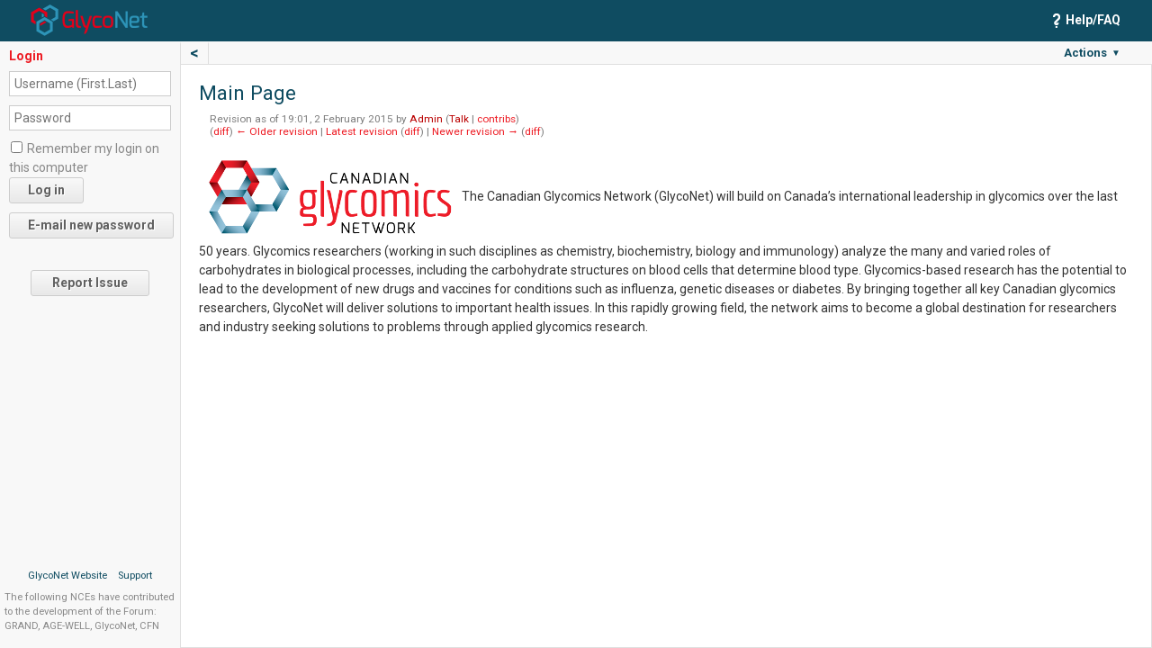

--- FILE ---
content_type: text/html; charset=UTF-8
request_url: https://forum.glyconet.ca/index.php?title=Main_Page&oldid=2
body_size: 20397
content:
<!DOCTYPE html>
<html xmlns="http://www.w3.org/1999/xhtml" xml:lang="en" lang="en" dir="ltr">
	<head>
		<meta http-equiv="Content-Type" content="text/html; charset=UTF-8" />
        		<title>GlycoNet Forum</title>
		<link type="image/x-icon" href="https://forum.glyconet.ca/favicon.png" rel="shortcut icon" />
		<link rel='stylesheet' id='roboto-css'  href='//fonts.googleapis.com/css?family=Roboto%3A400%2C400i%2C500%2C500i%2C700%2C700i&#038;ver=4.9.13' type='text/css' media='all' />
		<link type="text/css" href="/skins/smoothness/jquery-ui-1.8.21.custom.css" rel="Stylesheet" />

		<link rel="stylesheet" href="/skins/cavendish/autocomplete.css" type="text/css" />
		<link rel="stylesheet" href="/skins/cavendish/rte-content.css" type="text/css" />

		<!-- Multiple Select-->
		<link rel="stylesheet" href="/skins/cavendish/multiple-select.css" type="text/css" />
		
		<link type="text/css" href="/skins/cavendish/jquery.qtip.min.css" rel="Stylesheet" />
		<link type="text/css" href="/skins/cavendish/chosen/chosen.css.php" rel="Stylesheet" />
		<link rel="stylesheet" href="https://forum.glyconet.ca/load.php?debug=false&amp;lang=en&amp;modules=mediawiki.legacy.commonPrint%2Cshared%7Cmediawiki.ui.button&amp;only=styles&amp;skin=cavendish&amp;*" />
<meta name="ResourceLoaderDynamicStyles" content="" />
<style>a:lang(ar),a:lang(kk-arab),a:lang(mzn),a:lang(ps),a:lang(ur){text-decoration:none}
/* cache key: glyconet-mw_:resourceloader:filter:minify-css:7:6859caa09b491f74e54c91bec007a2ca */</style>

		<link rel="stylesheet" href="/skins/common/shared.css" type="text/css" media="screen" />
		<link rel="stylesheet" href="/skins/common/commonPrint.css" type="text/css" media="print" />
		<link rel="stylesheet" href="/skins/cavendish/print.css" type="text/css" media="print" />
		<link type="text/css" href="/skins/common/carousel.css" rel="Stylesheet" />
		
		<link type="text/css" href="https://forum.glyconet.ca/scripts/DataTables/css/cavendish/jquery.dataTables.css" rel="Stylesheet" />
		<link type="text/css" rel="stylesheet" href="https://forum.glyconet.ca/skins/simplePagination/simplePagination.css" />
		
		<link type="text/css" rel="stylesheet" href="https://forum.glyconet.ca/skins/cavendish/content.css?1426003725" />
		<link type="text/css" rel="stylesheet" href="https://forum.glyconet.ca/skins/cavendish/template.css?1640023820" />
		<link type="text/css" rel="stylesheet" href="https://forum.glyconet.ca/skins/cavendish/basetemplate.css?1598548489" />
		<link type="text/css" rel="stylesheet" href="https://forum.glyconet.ca/skins/cavendish/cavendish.css?1723653347" />
		<link type="text/css" rel="stylesheet" href="https://forum.glyconet.ca/skins/cavendish/main.css?1626284236" />
		<style type="text/css" media="screen,projection">/*<![CDATA[*/ @import "/skins/cavendish/extensions.css"; /*]]>*/</style>
		<style media="print" type="text/css">/*<![CDATA[*/ @import "/skins/cavendish/print.css"; /*]]>*/</style>
		
		<link rel="stylesheet" type="text/css" media="print" href="/skins/common/commonPrint.css" />
		<link type="text/css" href="/skins/switcheroo/switcheroo.css" rel="Stylesheet" />
		<link type="text/css" href="https://forum.glyconet.ca/scripts/tagIt/css/jquery.tagit.css" rel="Stylesheet" />
		<link type="text/css" href="https://forum.glyconet.ca/scripts/tagIt/css/tagit.ui-zendesk.css" rel="Stylesheet" />
		<link type="text/css" href="https://forum.glyconet.ca/scripts/jqueryDropdown/cavendish/jquery.dropdown.css" rel="Stylesheet" />
		<link rel="stylesheet" type="text/css" href="https://forum.glyconet.ca/scripts/lightbox/css/lightbox.min.css" />
		<link rel="stylesheet" type="text/css" href="https://forum.glyconet.ca/skins/cavendish/highlights.css.php" />
		<link rel="stylesheet" type="text/css" href="https://forum.glyconet.ca/scripts/markitup/skins/markitup/style.css" />
        <link rel="stylesheet" type="text/css" href="https://forum.glyconet.ca/scripts/markitup/sets/wiki/style.css" />
        <style>
		    .fr { display: none !important; }		</style>
        <link rel="stylesheet" href="https://cdn.datatables.net/buttons/2.0.1/css/buttons.dataTables.min.css" />
        <link rel="stylesheet" href="https://cdn.datatables.net/fixedcolumns/3.3.2/css/fixedColumns.dataTables.min.css" />
        <link rel="stylesheet" href="https://cdn.datatables.net/fixedheader/3.1.7/css/fixedHeader.dataTables.min.css" />
		
		<script language="javascript" type="text/javascript" src="https://forum.glyconet.ca/scripts/date.js"></script>
		<script language="javascript" type="text/javascript" src="https://forum.glyconet.ca/scripts/inflection.js?version=2021.02.09"></script>
		<script language="javascript" type="text/javascript" src="https://forum.glyconet.ca/scripts/to-title-case.js"></script>
		<script language="javascript" type="text/javascript" src="https://forum.glyconet.ca/scripts/countries.en.js"></script>
        <script language="javascript" type="text/javascript" src="https://forum.glyconet.ca/scripts/detectIE.js"></script>

        <script language="javascript" type="text/javascript" src="https://forum.glyconet.ca/scripts/jquery.min.js?version=3.4.1"></script>
        <script language="javascript" type="text/javascript" src="https://forum.glyconet.ca/scripts/jquery.backwards.js"></script>
        <script language="javascript" type="text/javascript" src="https://forum.glyconet.ca/scripts/jquery-ui.min.js?version=1.8.24"></script>
        <script language="javascript" type="text/javascript" src="https://forum.glyconet.ca/scripts/jquery.browser.js"></script>
        <script language="javascript" type="text/javascript" src="https://forum.glyconet.ca/scripts/jquery.cookie.js"></script>
        <script language="javascript" type="text/javascript" src="https://forum.glyconet.ca/scripts/jquery.resizeY.min.js"></script>
        <script language="javascript" type="text/javascript" src="https://forum.glyconet.ca/scripts/jquery.limit-1.2.source.js"></script>
        <script language="javascript" type="text/javascript" src="https://forum.glyconet.ca/scripts/jquery.multiLimit.js"></script>
        <script language="javascript" type="text/javascript" src="https://forum.glyconet.ca/scripts/jquery.combobox.js"></script>
        <script language="javascript" type="text/javascript" src="https://forum.glyconet.ca/scripts/jquery.chosen.js?version=1.8.3"></script>
        <script language="javascript" type="text/javascript" src="https://forum.glyconet.ca/scripts/jquery.caret.1.02.min.js"></script>
        <script language="javascript" type="text/javascript" src="https://forum.glyconet.ca/scripts/jquery-ui.triggeredAutocomplete.js"></script>
        <script language="javascript" type="text/javascript" src="https://forum.glyconet.ca/scripts/jquery.filterByText.js"></script>
        <script language="javascript" type="text/javascript" src="https://forum.glyconet.ca/scripts/jquery.scrollTo-min.js"></script>
        <script language="javascript" type="text/javascript" src="https://forum.glyconet.ca/scripts/jquery.md5.js"></script>
        <script language="javascript" type="text/javascript" src="https://forum.glyconet.ca/scripts/jqueryDropdown/jquery.dropdown.js"></script>
        <script language="javascript" type="text/javascript" src="https://forum.glyconet.ca/scripts/jquery.reallyvisible.js"></script>
        <script language="javascript" type="text/javascript" src="https://forum.glyconet.ca/scripts/jquery.jsPlumb-min.js"></script>
        <script language="javascript" type="text/javascript" src="https://forum.glyconet.ca/scripts/lightbox/js/lightbox.min.js"></script>
        <script language="javascript" type="text/javascript" src="https://forum.glyconet.ca/scripts/DataTables/js/jquery.dataTables.min.js"></script>
        <script language="javascript" type="text/javascript" src="https://forum.glyconet.ca/scripts/DataTables/plugins/natural.js"></script>
        <script language="javascript" type="text/javascript" src="https://forum.glyconet.ca/scripts/DataTables/plugins/rowsGroup.js"></script>
        <script type="text/javascript" src="https://cdn.datatables.net/buttons/2.0.1/js/dataTables.buttons.min.js"></script>
        <script type="text/javascript" src="https://cdn.datatables.net/buttons/2.0.1/js/buttons.html5.min.js"></script>
        <script type="text/javascript" src="https://cdn.datatables.net/buttons/2.0.1/js/buttons.flash.min.js"></script>
        <script type="text/javascript" src="https://cdn.datatables.net/buttons/2.0.1/js/buttons.colVis.min.js"></script>
        <script type="text/javascript" src="https://cdn.datatables.net/fixedcolumns/3.3.2/js/dataTables.fixedColumns.min.js"></script>
        <script type="text/javascript" src="https://cdn.datatables.net/fixedheader/3.1.7/js/dataTables.fixedHeader.min.js"></script>
        <script type="text/javascript" src="//cdnjs.cloudflare.com/ajax/libs/jszip/3.1.3/jszip.min.js"></script>
        <script type="text/javascript" src="//cdnjs.cloudflare.com/ajax/libs/pdfmake/0.1.32/pdfmake.min.js"></script>
        <script type="text/javascript" src="//cdnjs.cloudflare.com/ajax/libs/pdfmake/0.1.32/vfs_fonts.js"></script>
        <script src="https://www.google.com/recaptcha/api.js" async defer></script>
        <script language="javascript" type="text/javascript" src="https://forum.glyconet.ca/scripts/jquery.qtip.min.js"></script>
        <script language="javascript" type="text/javascript" src="https://forum.glyconet.ca/scripts/jquery.forceNumeric.js"></script>
        <script language="javascript" type="text/javascript" src="https://forum.glyconet.ca/scripts/jquery.form.min.js"></script>
        <script language="javascript" type="text/javascript" src="https://forum.glyconet.ca/scripts/tabs.js"></script>
        
        <script language="javascript" type="text/javascript" src="https://forum.glyconet.ca/scripts/multiple-select/js/multiple-select.js"></script>

        <script language="javascript" type="text/javascript" src="https://forum.glyconet.ca/scripts/tinymce/tinymce.min.js?version=4.6.7"></script>
        <!--script language="javascript" type="text/javascript" src="https://forum.glyconet.ca/scripts/tinymce/combobox.js"></script-->
        <script language="javascript" type="text/javascript" src="https://forum.glyconet.ca/scripts/tinymce/jquery.tinymce.min.js?version=4.6.7"></script>
        
        <script language="javascript" type="text/javascript" src="https://forum.glyconet.ca/scripts/tagIt/js/tag-it.js"></script>
        <script language="javascript" type="text/javascript" src="https://forum.glyconet.ca/scripts/sortable.js"></script>
        <script language="javascript" type="text/javascript" src="https://forum.glyconet.ca/scripts/switcheroo.js"></script>
        <script language="javascript" type="text/javascript" src="https://forum.glyconet.ca/scripts/raphael.js"></script>
        <script language="javascript" type="text/javascript" src="https://forum.glyconet.ca/scripts/spinner.js"></script>
        <script language="javascript" type="text/javascript" src="https://forum.glyconet.ca/scripts/filter.js"></script>
        <script language="javascript" type="text/javascript" src="https://forum.glyconet.ca/extensions/Messages/messages.js?1564083500"></script>
        
        <script language="javascript" type="text/javascript" src="https://forum.glyconet.ca/scripts/d3.min.js"></script>
        <script language="javascript" type="text/javascript" src="https://forum.glyconet.ca/scripts/d3plus.min.js"></script>
        <script language="javascript" type="text/javascript" src="https://forum.glyconet.ca/scripts/html2canvas.min.js"></script>
    
        <script language="javascript" type="text/javascript" src="https://forum.glyconet.ca/scripts/underscore-min.js"></script>
        <script language="javascript" type="text/javascript" src="https://forum.glyconet.ca/scripts/backbone-min.js"></script>
        <script language="javascript" type="text/javascript" src="https://forum.glyconet.ca/scripts/backbone-subviews.js"></script>
        <script language="javascript" type="text/javascript" src="https://forum.glyconet.ca/scripts/backbone-trackit.js"></script>
        <!--script language="javascript" type="text/javascript" src="https://forum.glyconet.ca/scripts/backbone-relational-min.js"></script>-->
        <script language="javascript" type="text/javascript" src="https://forum.glyconet.ca/scripts/jquery.simplePagination.js"></script>
        <script language="javascript" type="text/javascript" src="https://forum.glyconet.ca/scripts/carousel.js"></script>
        <script language="javascript" type="text/javascript" src="https://forum.glyconet.ca/scripts/markitup/jquery.markitup.js"></script>
        <script language="javascript" type="text/javascript" src="https://forum.glyconet.ca/scripts/markitup/sets/wiki/set.js"></script>
        <script language="javascript" type="text/javascript" src="https://forum.glyconet.ca/scripts/autosave.js?1615410441"></script>

        <script type='text/javascript'>
        
            $.ajaxSetup({ cache: false, 
                          data: {embed: false},
                          headers : { "cache-control": "no-cache" } 
                        });
        
            $(document).on('click', function(e){
                Backbone.trigger('document-click-event', e);
            });
        
            Backbone.emulateHTTP = true;
            Backbone.emulateJSON = true;
            
            Backbone.View.prototype.beforeRender = function(){};
            Backbone.View.prototype.afterRender = function(){
                $.each(this.$el.find('input[type=datepicker]'), function(index, val){
                    $(val).datepicker({
                        'dateFormat': $(val).attr('format'),
                        'defaultDate': $(val).attr('value').substr(0, 10),
                        'changeMonth': true,
                        'changeYear': true,
                        'showOn': "both",
                        'buttonImage': "https://forum.glyconet.ca/skins/calendar.gif",
                        'buttonImageOnly': true
                    });
                });
                this.$el.find('.tooltip').qtip({
		            position: {
		                adjust: {
			                x: -(this.$el.find('.tooltip').width()/25),
			                y: -(this.$el.find('.tooltip').height()/2)
		                }
		            },
		            show: {
		                delay: 500
		            }
		        });
            };
            
            Backbone.View = (function(View) {
              // Define the new constructor
              Backbone.View = function(attributes, options) {
                // Your constructor logic here
                // ...
                _.bindAll(this, 'beforeRender', 'render', 'afterRender'); 
                var _this = this;
                this.render = _.wrap(this.render, function(render) {
                  _this.beforeRender();
                  var ret = render();
                  _this.afterRender(); 
                  return ret;
                }); 
                // Call the default constructor if you wish
                View.apply(this, arguments);
                // Add some callbacks
                
              };
              // Clone static properties
              _.extend(Backbone.View, View);
              // Clone prototype
              Backbone.View.prototype = (function(Prototype) {
                Prototype.prototype = View.prototype;
                return new Prototype;
              })(function() {});
              // Update constructor in prototype
              Backbone.View.prototype.constructor = Backbone.View;
              return Backbone.View;
            })(Backbone.View);
        </script>
        <script>
      (function(i,s,o,g,r,a,m){i['GoogleAnalyticsObject']=r;i[r]=i[r]||function(){
      (i[r].q=i[r].q||[]).push(arguments)},i[r].l=1*new Date();a=s.createElement(o),
      m=s.getElementsByTagName(o)[0];a.async=1;a.src=g;m.parentNode.insertBefore(a,m)
      })(window,document,'script','//www.google-analytics.com/analytics.js','ga');

      ga('create', 'UA-61390925-1', 'auto');
      ga('send', 'pageview');

    </script>		
		<!-- Head Scripts -->
		<script type="text/javascript">
		    var wgServer = "https://forum.glyconet.ca";
		    var wgScriptPath = "";
		    var wgBreakFrames = "";
		    var wgUserName = "18.221.235.240";
		    var wgLang = "en";
		</script>
		<script type='text/javascript' src='/extensions/GrandObjects/BackboneModels/RelationModel.js?1426003724'></script>
<script type='text/javascript' src='/extensions/GrandObjects/BackboneModels/RangeCollection.js?1477324924'></script>
<script type='text/javascript' src='/extensions/GrandObjects/BackboneModels/Thread.js?1477499429'></script>
<script type='text/javascript' src='/extensions/GrandObjects/BackboneModels/Board.js?1477416942'></script>
<script type='text/javascript' src='/extensions/GrandObjects/BackboneModels/Post.js?1461613699'></script>
<script type='text/javascript' src='/extensions/GrandObjects/BackboneModels/Link.js?1426003724'></script>
<script type='text/javascript' src='/extensions/GrandObjects/BackboneModels/Person.js?1741286572'></script>
<script type='text/javascript' src='/extensions/GrandObjects/BackboneModels/Role.js?1477324924'></script>
<script type='text/javascript' src='/extensions/GrandObjects/BackboneModels/SubRoles.js?1541187700'></script>
<script type='text/javascript' src='/extensions/GrandObjects/BackboneModels/Project.js?1680815634'></script>
<script type='text/javascript' src='/extensions/GrandObjects/BackboneModels/Product.js?1697144789'></script>
<script type='text/javascript' src='/extensions/GrandObjects/BackboneModels/Contribution.js?1604352577'></script>
<script type='text/javascript' src='/extensions/GrandObjects/BackboneModels/Diversity.js?1728076553'></script>
<script type='text/javascript' src='/extensions/GrandObjects/BackboneModels/Bibliography.js?1496871073'></script>
<script type='text/javascript' src='/extensions/GrandObjects/BackboneModels/Collaboration.js?1629731896'></script>
<script type='text/javascript' src='/extensions/GrandObjects/BackboneModels/University.js?1466018226'></script>
<script type='text/javascript' src='/extensions/GrandObjects/BackboneModels/WikiPage.js?1426003724'></script>
<script type='text/javascript' src='/extensions/GrandObjects/BackboneModels/PDF.js?1426003724'></script>
<script type='text/javascript' src='/extensions/GrandObjects/BackboneModels/MailingList.js?1579722630'></script>
<script type='text/javascript' src='/extensions/GrandObjects/BackboneModels/Freeze.js?1646416410'></script>
<script type='text/javascript' src='/extensions/GrandObjects/BackboneModels/Journal.js?1548440403'></script>
<script type='text/javascript' src='/extensions/GrandObjects/BackboneModels/Alumni.js?1574285393'></script>
<script type='text/javascript' src='/extensions/GrandObjects/BackboneModels/Posting.js?1614889123'></script>
<script type='text/javascript' src='/extensions/GrandObjects/BackboneModels/NewsPosting.js?1640023820'></script>
<script type='text/javascript' src='/extensions/GrandObjects/BackboneModels/EventPosting.js?1627422068'></script>
<script type='text/javascript' src='/extensions/GrandObjects/BackboneModels/BSIPosting.js?1610389045'></script>
<script type='text/javascript' src='/extensions/GrandObjects/BackboneModels/CRMContact.js?1615394725'></script>
<script type='text/javascript' src='/extensions/GrandObjects/BackboneModels/CRMOpportunity.js?1614116205'></script>
<script type='text/javascript' src='/extensions/GrandObjects/BackboneModels/CRMTask.js?1694460552'></script>
<script type='text/javascript' src='/extensions/GrandObjects/BackboneModels/LIMSContact.js?1679078355'></script>
<script type='text/javascript' src='/extensions/GrandObjects/BackboneModels/LIMSOpportunity.js?1695063212'></script>
<script type='text/javascript' src='/extensions/GrandObjects/BackboneModels/LIMSTask.js?1679691956'></script>
		<script type='text/template' id='carousel_template'>
<div class="carouselContainer">
    <div class="carouselPrev">
        &#10094;
    </div>
    <div class="carouselMain">
        <div class="carouselContent"></div>
        <div class="carouselExtra"></div>
    </div>
    <div class="carouselNext">
        &#10095;
    </div>
    <div class="carouselProgressBarContainer">
        <div class="carouselProgressBar"></div>
    </div>
</div>
</script>
<script type='text/template' id='large_person_card_template'>
<div class="large_card" style="margin-bottom:10px;">
    <div class="card_photo">
        <img src="<%= photo %>" alt="" style="max-width:100px;max-height:132px;margin-bottom:8px;" />
    </div>
    <div class="card_description">
        <h1 style="display:inline-block;margin:0;padding:0;vertical-align:top;border:none;"><%= fullName %>&nbsp;<span id="roles" style="display:none;"></span></h1> <br />
        <span style="display: inline-block; white-space: normal;"><%= this.model.getUniversityString() %></span><br />
        <div id="contact" style="margin-top: 8px; margin-bottom:10px; max-width: 250px; overflow: hidden; text-overflow: ellipsis; display:inline-block;">
            <% if(email != ""){ %>
                <span style="color:#333333;"><a href="mailto:<%= email %>"><%= email %></a></span><br />
            <% } %>
            <% if(nationality != ""){ %>
                <span style="color:#333333;"><%= nationality %></span><br />
            <% } %>
            <% if(gender != ""){ %>
                <span style="color:#333333;"><%= gender %></span><br />
            <% } %>
            <% if(office != ""){ %>
                <span style="color:#333333;"><%= office %></span><br />
            <% } %>
            <% if(phone != ""){ %>
                <span style="color:#333333;"><%= phone %></span>
            <% } %>
        </div>
        <div class="links" style="margin-left: 15px; margin-top: 8px; margin-bottom:10px; display:inline-block; vertical-align: top;">
            <% if(website != "" && website != "http://"){ %>
                <a href="<%= website %>" target="_blank">Website</a><br />
            <% } %>
            <% if(linkedin != "" && linkedin != "http://"){ %>
                <a href="<%= linkedin %>" target="_blank">LinkedIn</a><br />
            <% } %>
            <% if(googleScholar != "" && googleScholar != "http://" && googleScholar != "https://"){ %>
                <a href="<%= googleScholar %>" target="_blank">Google Scholar</a><br />
            <% } %>
            <% if(scopus != ""){ %>
                <a href="https://www.scopus.com/authid/detail.uri?authorId=<%= scopus %>" target="_blank">Sciverse</a><br />
            <% } %>
            <% if(orcid != ""){ %>
                <a href="https://orcid.org/<%= orcid %>" target="_blank">ORCID</a><br />
            <% } %>
            <% if(researcherId != ""){ %>
                <a href="https://publons.com/researcher/<%= researcherId %>" target="_blank">ResearcherID</a><br />
            <% } %>
        </div>
    </div>
</div>
</script>
<script type='text/template' id='large_project_card_template'>
<div class="large_card">
    <div class="card_description" style="width:100%;">
        <h1 style="display:inline-block;margin:0;padding:0;vertical-align:top;border:none;"><%= fullname %></h1>
        <div style="display:flex;flex-wrap:wrap;min-height:175px">
            <div style="width:125px;max-width:125px;margin:5px 5px 5px 0;">
                <% if(images[0] != undefined && images[0] != ""){ %>
                    <img style="max-width:175px;width:100%;px;max-height:175px;margin:0 auto;border-radius:5px;box-sizing:border-box;" src="<%= images[0] %>" />
                <% } else if(typeof members != 'undefined'){ %>
                    <% _.each(members, function(member){ %>
                        <% if(_.pluck(leaders, 'id').indexOf(member.id) != -1){ %>
                            <img style="max-width:175px;width:100%;px;max-height:175px;margin:0 auto;border-radius:5px;box-sizing:border-box;" src="<%= member.photo %>" />
                        <% } %>
                    <% }) %>
                <% } %>
            </div>
            <div id="contact" style="flex-grow:1; min-width:250px; margin:5px 0 5px 5px; overflow: hidden; text-overflow: ellipsis;">
                <table style="width:1%;white-space:nowrap;">
                    <% if(leaders.length > 0){ %>
                        <tr>
                            <td><b>Leaders:</b></td>
                            <td><%= _.pluck(leaders, 'name').join(', ') %></td>
                        </tr>
                    <% } %>
                    <% if(startDate != "" && startDate != "0000-00-00 00:00:00"){ %>
                        <tr>
                            <td><b>Start Date:</b></td>
                            <td><%= formatDate(startDate) %></td>
                        </tr>
                    <% } %>
                    <% if(endDate != "" && endDate != "0000-00-00 00:00:00"){ %>
                        <tr>
                            <td><b>End Date:</b></td>
                            <td><%= formatDate(endDate) %></td>
                        </tr>
                    <% } %>
                    <% if(theme != ""){ %>
                        <tr>
                            <td><b>Theme:</b></td>
                            <td><%= theme %></td>
                        </tr>
                    <% } %>
                    <% if(website != "" && website != "http://" && website != "https://"){ %>
                        <tr>
                            <td><b>Website:</b></td>
                            <td><div style="display:block;max-width:300px;overflow:hidden;text-overflow:ellipsis;"><a href="<%= website %>" target="_blank"><%= website %></a></div></td>
                        </tr>
                    <% } %>
                </table>
            </div>
        </div>
        <div id="description" style="max-height:150px; overflow-y:auto; width:100%;">
            <%= description %>
        </div>
        <% if(typeof members != 'undefined' && _.filter(members, function(member){ return (_.pluck(leaders, 'id').indexOf(member.id) == -1); }).length > 0){ %>
            <b>Members</b>
            <div id="members" style="max-height:150px; overflow-y:auto; width:100%;">
                <ul>
                <% _.each(_.filter(members, function(member){ return (_.pluck(leaders, 'id').indexOf(member.id) == -1); }), function(member){ %>
                    <li><%= member.fullName %><% if(member.faculty != ""){ %>, <%= member.faculty %><% } %></li>
                <% }) %>
                </ul>
            </div>
        <% } %>
    </div>
</div>
</script>
<script type='text/template' id='other_popup_template'>
<% if(this.otherProjects.length > 0) { %>
    <div style="<% if(this.inlineOther){ %>display:inline-block;vertical-align:top;<% } %>">
        <div class="popupHeader">Current Projects</div>
        <div class="popupBlock" style="<% if(this.inlineOther){ %>border-bottom:none;<% } %>">
            <input type="text" class="popupBlockSearch" placeholder="Search..." autocomplete="off" />
            <% this.otherProjects.each(function(p){ %>
                <div class="popupMainProject">
                    <input data-project="<%= p.id %>"
                           type="checkbox" 
                           name="otherproject"
                           <%= this.projectChecked(p.id) %> />&nbsp;<a title="<%= p.get('fullname') %>" href="<%= p.get('url') %>" target="_blank"><%= p.get('name') %></a>
                    <div class="otherSubProjects" <% if(this.projectChecked(p.id) == ""){ %>style="display:none;" <% } %>>
                        <% _.each(p.get('subprojects'), function(sub) { %>
                            <div class="subproject">
                                <input data-project="<%= sub.id %>"
                                       type="checkbox" 
                                       name="othersubproject" 
                                       <%= this.projectChecked(sub.id) %> />&nbsp;<a href="<%= sub.url %>" target="_blank"><%= sub.name %></a>
                            </div>
                        <% }, this) %>
                    </div>
                </div>
            <% }, this) %>
        </div>
    </div><% } if(this.oldProjects.length > 0) { %><div style="<% if(this.inlineOther){ %>display:inline-block;vertical-align:top;border-left:1px solid #CCC;<% } %>">
        <div class="popupHeader">Ended Projects</div>
        <div class="popupBlock" style="<% if(this.inlineOther){ %>border-bottom:none;<% } %>">
            <input type="text" class="popupBlockSearch" placeholder="Search..." autocomplete="off" />
            <% this.oldProjects.each(function(p){ %>
                <div class="popupMainProject">
                    <input data-project="<%= p.id %>"
                           type="checkbox" 
                           name="otherproject" 
                           <%= this.projectChecked(p.id) %> />&nbsp;<a title="<%= p.get('fullname') %>" href="<%= p.get('url') %>" target="_blank"><%= p.get('name') %></a>
                    <div class="otherSubProjects" <% if(this.projectChecked(p.id) == ""){ %>style="display:none;" <% } %>>
                        <% _.each(p.get('subprojects'), function(sub) { %>
                            <div class="subproject">
                                <input data-project="<%= sub.id %>"
                                       type="checkbox" 
                                       name="othersubproject" 
                                       <%= this.projectChecked(sub.id) %> />&nbsp;<a href="<%= sub.url %>" target="_blank"><%= sub.name %></a>
                            </div>
                        <% }, this) %>
                    </div>
                </div>
            <% }, this) %>
        </div>
    </div>
<% } %>
</script>
<script type='text/template' id='person_card_mid_template'>
<!-- <li class="pscard  odd "> -->
	<div class="pscard-photo">
		<a href="<%- profile_url %>"><image src="<%- profile_photo %>" height="100px" /></a>
	</div>
	<div class="pscard-info">
	  	<div class="pscard-info-left">
	  	<h3 class="pscard-name"><%- name %> <span id="proles"></span></h3>
	  	<ul class="nobul">
	  		<li><b>Email:</b> <%- email %></li>
	  		<li><b>Institution:</b> <%- university %></li>
	  		<li><b><%= deptsTerm %>:</b> <%- department %></li>
	  		<li><b>Position:</b> <%- position %></li>
	  	</ul>
	  	</div>
	  	<div class="pscard-info-right">
	  	<% if (public_profile) { %>
	  	<span class="pscard-profile_hdr">Public Profile</span>
	  	<div class="pscard-profile">
	  		<p><%- public_profile %></p>
	 	</div>
	 	<% } %>
	 	</div>
  	</div>
  	<div class="floatnone"></div>
<!-- </li> -->
</script>
<script type='text/template' id='person_edit_template'>
<div>
    <div id="editPhoto">
        <img style="margin-right: 10px;" src="<%= photo %>" />
        <span style="vertical-align: bottom;"><b>Upload new Photo:</b> <input type='file' name='photo' /></span>
    </div>
</div>
</script>
<script type='text/template' id='project_selector_template'>
<% if(!this.otherOnly){ %>
    <div style="display:inline-block;vertical-align:top;">
        <table>
            <% _.each(this.projects.models, function(p){ %>
                <tr>
                    <td align="right" style="font-weight: bold;"><a title="<%= p.get('fullname') %>" href="<%= p.get('url') %>" target="_blank"><%= p.get('name') %></a>:</td>
                    <td class="checkboxCell" style="width:40px;text-align:left;">
                        <div class="checkboxOuter" data-project="<%= p.get('id') %>">
                            <input id="projects_<%= p.get('name') %>" data-project="<%= p.get('id') %>" type="checkbox" name="project" <%= this.projectChecked(p.get('id')) %> /><% if(this.projectChecked(p.get('id')) != "" && p.get('subprojects').length > 0){ %><div data-project="<%= p.get('id') %>" class="showSubprojects">&#9660;</div><% } %>
                            <% if(p.get('subprojects').length > 0){ %>
                                <div style="display:none;" class="subprojectPopup popupBox">
                                    
                                </div>
                            <% } %>
                        </div>
                    </td>
                </tr>
            <% }, this) %>
            <% if(!this.inlineOther){ %>
                <tr>
                    <td align="right" style="font-weight: bold;">Other:</td>
                    <td class="checkboxCell" align="center" style="width:40px;">
                        <div class="checkboxOuter">
                            <input class="other" name="other"  type="checkbox" <%= this.otherChecked() %> disabled /><div class="showOther">&#9660;</div>
                            <div style="display:none;" class="otherPopup popupBox"></div>
                        </div>
                    </td>
                </tr>
            <% } %>
        </table>
    </div>
    <div style="display:inline-block;vertical-align:top;">
        <% if(this.inlineOther){ %>
            <div class="otherPopup" style="font-weight: bold; white-space: nowrap;border: 1px solid #cccccc;"></div>
        <% } %>
    </div>
<% } else { %>
    <div class="checkboxOuter">
        <input class="other" name="other"  type="checkbox" <%= this.otherChecked() %> disabled /><div class="showOther">&#9660;</div>
        <div style="display:none;" class="otherPopup popupBox"></div>
    </div>
<% } %>
</script>
<script type='text/template' id='projects_popup_template'>
<div class="popupHeader">Sub-Projects</div>
<div class="popupBlock">
    <input type="text" class="popupBlockSearch" placeholder="Search..." autocomplete="off" />
    <% _.each(subprojects, function(sub){ %>
        <div class="popupMainProject">
            <input data-project="<%= sub.id %>" 
                   data-parent="<%= id %>" 
                   type="checkbox" 
                   name="subproject" 
                   <%= this.projectChecked(sub.id) %> />&nbsp;<a href="<%= sub.url %>" target="_blank"><%= sub.name %></a>
        </div>
    <% }) %>
</div>
</script>
<script type='text/template' id='small_bibliography_card_template'>
<a href="<%= url %>" style="text-decoration:none !important;" class="card_link">
    <div class="small_card" style="font-size:11px;line-height:11px;">
        <div class="card_photo">
            <div class="bibliographyIcon"></div>
        </div>
        <div class="card_description" style="vertical-align:middle;max-width:277px;">  
            <b><%= title %></b><br />
            <%= description %>
        </div>
    </div>
</a>
</script>
<script type='text/template' id='small_pdf_card_template'>
<a href="<%= url %>" style="text-decoration:none !important;" class="card_link">
    <div class="small_card" style="font-size:11px;line-height:12px;height:16px;">
        <div class="card_photo">
            <div class="pdfIcon"></div>
        </div>
        <div class="card_description" style="vertical-align:middle;max-width:277px;">  
            <b><%= title %></b>
        </div>
    </div>
</a>
</script>
<script type='text/template' id='small_person_card_template'>
<a href="<%= url %>" style="text-decoration:none !important;" class="card_link">
    <div class="small_card" style="font-size:11px;line-height:11px;">
        <div class="card_photo">
            <img src="<%= cachedPhoto %>" style="max-width:34px; max-height:45px;" alt="" />
        </div>
        <div class="card_description" style="max-width:277px;">
            <b><%= fullName %></b> <span id="roles" style="display:none;"></span><br />
            <span id="uni"><%= position %><br />
                <% if(department != "" && university != ""){ %>
                    <%= department %><br /><%= university %>
                <% } else if(department != ""){ %>
                    <%= department %>
                <% } else if(university != ""){ %>
                    <%= university %>
                <% } %>
            </span>
        </div>
    </div>
</a>
</script>
<script type='text/template' id='small_posting_card_template'>
<a href="<%= url %>" style="text-decoration:none !important;" class="card_link">
    <div class="small_card" style="font-size:11px;line-height:11px;">
        <div class="card_photo">
            <div class="eventIcon"></div>
        </div>
        <div class="card_description" style="vertical-align:middle;max-width:277px;">  
            <b><%= title %></b><br />
        </div>
    </div>
</a>
</script>
<script type='text/template' id='small_product_card_template'>
<a href="<%= url %>" style="text-decoration:none !important;" class="card_link">
    <div class="small_card" style="font-size:11px;line-height:11px;">
        <div class="card_photo">
            <div class="productIcon"></div>
        </div>
        <div class="card_description" style="vertical-align:middle;max-width:277px;">  
            <b><%= title %></b><br />
            <%= category %>/<%= type %>
        </div>
    </div>
</a>
</script>
<script type='text/template' id='small_product_citation_card_template'>
<a href="<%= url %>" style="text-decoration:none !important;" class="card_link">
    <div class="small_card" style="font-size:11px;line-height:11px;white-space:normal;width:auto;">
        <div class="card_description" style="vertical-align:middle;max-width:none;width:100%;">
            <%= citation.replace(/<a/g, "<span").replace(/<\/a>/g, "</span>") %>
        </div>
    </div>
</a>
</script>
<script type='text/template' id='small_project_card_template'>
<a href="<%= url %>" style="text-decoration:none !important;" class="card_link">
    <div class="small_card" style="font-size:11px;line-height:11px;">
        <div class="card_photo">
            <div class="projectIcon"></div>
        </div>
        <div class="card_description" style="vertical-align:middle;max-width:277px;">
            <b><%= name %></b> (<%= status %>)<br />
            <%= fullname %>
        </div>
    </div>
</a>
</script>
<script type='text/template' id='small_wiki_card_template'>
<a href="<%= url %>" style="text-decoration:none !important;" class="card_link">
    <div class="small_card" style="font-size:11px;line-height:12px;height:16px;">
        <div class="card_photo">
            <div class="wikiIcon"></div>
        </div>
        <div class="card_description" style="vertical-align:middle;max-width:277px;">  
            <b><%= title %></b>
        </div>
    </div>
</a>
</script>
<script type='text/template' id='switcheroo_template'>
<div class='switcheroo' name="<%= name %>" id='<%= name %>'>
    <div class='left'>
        <% _.each(left, function(l){ %>
            <span><%= l %></span>
        <% }) %>
    </div>
    <div class='right'>
        <% _.each(right, function(r){ %>
            <span><%= r %></span>
        <% }) %>
    </div>
</div>
</script>
<script type='text/template' id='tagit_template'>
<div class='error' style='display:none;'></div>
<ul class='tagit' type='text' name="<%= name %>">

</ul>
<div class='suggestionsDiv'>Suggestions:<br /><ul class='tagit-suggestions'></ul></div>
</script>
<script type='text/template' id='global_search_template'>
<!--form style="padding:0;" action="index.php" autocomplete="off" id="globalSearchForm"-->
    <input type="text" class="highlightsBackground2" id="globalSearchInput" name="search" placeholder="Search..." autocomplete="off" /><div id="globalSearchThrobber" class="highlightsBackground2"><div class="throbber" style="display:none;margin-top:1px;"></div></div><div name="fulltext" id="globalSearchButton" class="highlightsBackground2"><img style="margin-top:2px;" src="<%= wgServer + wgScriptPath %>/<%= iconPathHighlighted %>magnifying_glass_16x16.png" /></div>
<!--/form-->
<%= subview('globalSearchResults') %>
</script>
<script type='text/template' id='global_search_results_template'>
<div id="globalSearchResults">
    <%= subview('personResults') %>
    <%= subview('projectResults') %>
    <%= subview('productResults') %>
    <%= subview('bibliographyResults') %>
    <% if(isExtensionEnabled("Postings")){ %>
        <%= subview('eventResults') %>
    <% } %>
    <%= subview('wikiResults') %>
</div>
</script>
<script type='text/template' id='global_search_group_template'>
<div class="globalSearchResultsBorder">
<table style="border-spacing:0;">
    <tr>
        <td class="globalSearchResultsGroup">
            <%= group %>
        </td>
        <td style="padding:0;" class="globalSearchResultsCell">
            <div class="globalSearchResultsRows"></div>
            <div class="globalSearchResultsMoreRows"></div>
            <div class="showMore"><a id="showMoreResults" class="highlights-text-hover"></a></div>
        </td>
    </tr>
</table>
</div>
</script>
<script type='text/template' id='main_template'>
<h1 id='pageTitle'><%= title %></h1>
<div id='currentView'></div>
</script>
<script type='text/javascript' src='https://forum.glyconet.ca/extensions/GlobalSearch/Models/GlobalSearch.js?1473886866'></script>

<script type='text/javascript' src='https://forum.glyconet.ca/extensions/GrandObjectPage/Backbone/Models/Main.js?1426003724'></script>
<script type='text/javascript' src='https://forum.glyconet.ca/extensions/GrandObjectPage/Backbone/helpers.js?1727120936'></script>
<script type='text/javascript' src='https://forum.glyconet.ca/extensions/GlobalSearch/helpers.js?1426003724'></script>
<script type='text/javascript' src='https://forum.glyconet.ca/extensions/GrandObjectPage/Backbone/Views/CSVView.js?1426003724'></script>
<script type='text/javascript' src='https://forum.glyconet.ca/extensions/GrandObjectPage/Backbone/Views/CarouselView.js?1598548489'></script>
<script type='text/javascript' src='https://forum.glyconet.ca/extensions/GrandObjectPage/Backbone/Views/LargePersonCardView.js?1598548489'></script>
<script type='text/javascript' src='https://forum.glyconet.ca/extensions/GrandObjectPage/Backbone/Views/LargeProjectCardView.js?1614367648'></script>
<script type='text/javascript' src='https://forum.glyconet.ca/extensions/GrandObjectPage/Backbone/Views/PersonEditView.js?1426003724'></script>
<script type='text/javascript' src='https://forum.glyconet.ca/extensions/GrandObjectPage/Backbone/Views/PersonLinkView.js?1598548489'></script>
<script type='text/javascript' src='https://forum.glyconet.ca/extensions/GrandObjectPage/Backbone/Views/PosterCarouselView.js?1582319469'></script>
<script type='text/javascript' src='https://forum.glyconet.ca/extensions/GrandObjectPage/Backbone/Views/PostingEditView.js?1615928441'></script>
<script type='text/javascript' src='https://forum.glyconet.ca/extensions/GrandObjectPage/Backbone/Views/PostingView.js?1626284236'></script>
<script type='text/javascript' src='https://forum.glyconet.ca/extensions/GrandObjectPage/Backbone/Views/PostingsView.js?1591823988'></script>
<script type='text/javascript' src='https://forum.glyconet.ca/extensions/GrandObjectPage/Backbone/Views/ProductLinkView.js?1598548489'></script>
<script type='text/javascript' src='https://forum.glyconet.ca/extensions/GrandObjectPage/Backbone/Views/ProjectCarouselView.js?1614367648'></script>
<script type='text/javascript' src='https://forum.glyconet.ca/extensions/GrandObjectPage/Backbone/Views/ProjectLinkView.js?1426003724'></script>
<script type='text/javascript' src='https://forum.glyconet.ca/extensions/GrandObjectPage/Backbone/Views/ProjectSelectorView.js?1618607264'></script>
<script type='text/javascript' src='https://forum.glyconet.ca/extensions/GrandObjectPage/Backbone/Views/SmallBibliographyCardView.js?1496871073'></script>
<script type='text/javascript' src='https://forum.glyconet.ca/extensions/GrandObjectPage/Backbone/Views/SmallPDFCardView.js?1426003724'></script>
<script type='text/javascript' src='https://forum.glyconet.ca/extensions/GrandObjectPage/Backbone/Views/SmallPersonCardView.js?1449007916'></script>
<script type='text/javascript' src='https://forum.glyconet.ca/extensions/GrandObjectPage/Backbone/Views/SmallPostingCardView.js?1629731896'></script>
<script type='text/javascript' src='https://forum.glyconet.ca/extensions/GrandObjectPage/Backbone/Views/SmallProductCardView.js?1426003724'></script>
<script type='text/javascript' src='https://forum.glyconet.ca/extensions/GrandObjectPage/Backbone/Views/SmallProductCitationCardView.js?1598548489'></script>
<script type='text/javascript' src='https://forum.glyconet.ca/extensions/GrandObjectPage/Backbone/Views/SmallProjectCardView.js?1426003724'></script>
<script type='text/javascript' src='https://forum.glyconet.ca/extensions/GrandObjectPage/Backbone/Views/SmallWikiCardView.js?1426003724'></script>
<script type='text/javascript' src='https://forum.glyconet.ca/extensions/GrandObjectPage/Backbone/Views/SwitcherooView.js?1426003724'></script>
<script type='text/javascript' src='https://forum.glyconet.ca/extensions/GrandObjectPage/Backbone/Views/TagItView.js?1559335170'></script>
<script type='text/javascript' src='https://forum.glyconet.ca/extensions/GlobalSearch/Views/GlobalSearchView.js?1629731896'></script>
<script type='text/javascript' src='https://forum.glyconet.ca/extensions/GrandObjectPage/Backbone/Views/MainView.js?1477415626'></script>
<link rel='stylesheet' type='text/css' href='https://forum.glyconet.ca/extensions/ReportIssue/reportIssue.css?1615410441' />
<script type='text/javascript' src='https://forum.glyconet.ca/extensions/ReportIssue/reportIssue.js?1637081345' ></script>
<script type='text/javascript'>
        
            var crossForumUrls = {"AGE-WELL":"https:\/\/forum.agewell-nce.ca\/index.php\/Special:CrossForumExport","AI4Society":"https:\/\/ai4society.ca\/index.php\/Special:CrossForumExport","CFN":"https:\/\/forum.cfn-nce.ca\/index.php\/Special:CrossForumExport","FES":"https:\/\/forum.futureenergysystems.ca\/index.php\/Special:CrossForumExport","UofA FoS":"https:\/\/forum-fos.ualberta.ca\/index.php\/Special:CrossForumExport","GlycoNet":"https:\/\/forum.glyconet.ca\/index.php\/Special:CrossForumExport"};
        
            var exportFn = function(event) { };
            window.addEventListener('message', function(event){
                exportFn(event);
            }, false);
        
            var openCrossForumExport = function(url, callback){
                exportFn = callback;
                return window.open(url, 'export', 'height=600,width=500,left=100,top=100,resizable=yes,scrollbars=no,toolbar=no,menubar=no,location=no,directories=no, status=yes');
            }
            
        </script>
		<!-- site js -->
				<!-- should appear here -->
		
		<script type='text/javascript'>
		
		    // Configs
		    allowedRoles = [];
		    allowedProjects = [];
		    allowedThemes = ["AM","RG","DO","CD","TP","I.D","C.R","N.D","C.D","ID","IM","PM","AH"];
		    allowedVisibility = ["Public","Forum"];
		    isAllowedToCreateNewsPostings = false;
		    isAllowedToCreateEventPostings = false;
		    isAllowedToCreateBSIPostings = false;
		    isAllowedToCreateCRMContacts = false;
		    isAllowedToCreateLIMSContacts = false;
		    wgRoles = ["HQP","Student","External","NI","NFI","PL","TL","TC","Evaluator","Collaborator","ASD","SD","EDI","Staff","Manager","Admin","RMC","SAB","GTA","ETC","NCE","BOD","BODC","GOV","CC","EXEC","FARC","NGC","EDIC","ADCP","UA","FAKENI","FAKEMANAGER","GIS Leader","GIS Manager","Reviewer"];
		    roleDefs = {"User":"User","HQP":"HQP \/ Trainee","External":"External","All NI":"Network Investigator","NI":"Network Investigator","NFI":"Network-Funded Investigator","Collaborator":"Collaborator","PL":"Project Leader","TL":"Theme Leader","TC":"Theme Coordinator","Evaluator":"Evaluator","ASD":"Associate Scientific Director","SD":"Scientific Director","Staff":"Staff","Manager":"Manager","EDI":"EDI Office","Admin":"Admin","FAKENI":"FAKENI","FAKEMANAGER":"FAKEMANAGER","GIS Leader":"GIS Leader","GIS Manager":"GIS Manager","Reviewer":"Reviewer","RMC":"Research Management Committee","SAB":"Scientific Advisory Board","GTA":"GlycoNet Trainee Association Executive Committee","ETC":"Training Committee","NCE":"NCE Rep","BOD":"Board of Directors","BODC":"BOD Chair","GOV":"Government","CC":"Commercialization Committee","EXEC":"Executive Committee","FARC":"Finance, Audit & Risk Management Committee","NGC":"Nominating and Governance Committee","EDIC":"EDI Committee","ADCP":"Associate Director of Clinical Partnerships","UA":"University Ambassadors"};
		    subRoles = {"ATOP HQP":"ATOP HQP","Alberta2019":"Alberta Partnerships Applicant 2019","Catalyst2024":"Catalyst Applicant 2024","Clinical2020":"Clinical Applicant 2020","Clinical2021":"Clinical Applicant 2021","Clinical2022":"Clinical Applicant 2022","Collab2018":"Collaborative Applicant 2018","Collab2020":"Collaborative Applicant 2020","Collab2022":"Collaborative Applicant 2022","Collab2024":"Collaborative Applicant 2024","Collab2026":"Collaborative Applicant 2026","CollabFall2024":"Collaborative Applicant Fall 2024","CycleIILOI":"Cycle II LOI Applicant","EDI Survey":"EDI Survey","GlycoTwinning Survey":"GlycoTwinning Science Day Survey","International2021":"International Partnerships Applicant 2021","International2022":"International Partnerships Applicant 2022","Kickstart2024":"Kickstart 2024","LegacyApplicant":"Legacy Applicant","LegacyLOI":"Legacy LOI Applicant","Research Exchange HQP":"Research Exchange HQP","RPGApplicant":"Research Pipeline Grant 2025","RPGApplicant2026":"Research Pipeline Grant 2026","Research Travel HQP":"Research Travel HQP","SSFLOI":"SSF LOI Applicant","StartUpDev2018":"Start Up Development Applicant 2018","StartUpLegal2018":"Start Up Legal Applicant 2018","StartUpLegal2019":"Start Up Legal Applicant 2019","StartUpLegal2020":"Start Up Legal Applicant 2020","Strat2019":"Strategic Applicant 2019","Strat2017":"Strategic Application 2017","Strat2020":"Strategic Application 2020","Strat2021":"Strategic Application 2021","Strat2022":"Strategic Application 2022","Strat2024":"Strategic Application 2024","Strat2025":"Strategic Application 2025","Strat2026":"Strategic Application 2026","Summer Award HQP":"Summer Award HQP","TSF HQP":"Technical Skills Fundamentals HQP","Trans2020":"Translational Applicant 2020","Trans2021":"Translational Applicant 2021","Trans2022":"Translational Applicant 2022","Trans2024":"Translational Applicant 2024","Trans2025":"Translational Applicant 2025","Trans2026":"Translational Applicant 2026"};
		    
		    DEMO = '';
PROJECT_PHASE = '3';
YEAR = '2025';
CYCLE_START_MONTH = '-04-01';
CYCLE_START = '2025-04-01';
NCE_START_MONTH = '-04-01';
NCE_START = '2025-04-01';
START_MONTH = '-09-01';
START = '2025-09-01';
END_MONTH = '-12-31';
END = '2025-12-31';
CYCLE_END_MONTH_ACTUAL = '-12-31';
CYCLE_END_ACTUAL = '2025-12-31';
CYCLE_END_MONTH = '-03-31';
CYCLE_END = '2026-03-31';
PRODUCTION_MONTH = '-01-15';
PRODUCTION = '2026-01-15';
RMC_REVISED_MONTH = '-02-19';
RMC_REVISED = '2026-02-19';
RMC_MEETING_MONTH = '-02-28';
RMC_MEETING = '2026-02-28';
NCE_END_MONTH = '-03-31';
NCE_END = '2026-03-31';
NCE_PRODUCTION_MONTH = '-06-15';
NCE_PRODUCTION = '2026-06-15';
INACTIVE = 'User';
HQP = 'HQP';
PS = 'PS';
STUDENT = 'Student';
EXTERNAL = 'External';
AG = 'AdvisoryGroup';
NI = 'All NI';
AR = 'NI';
CI = 'NFI';
PA = 'PA';
PL = 'PL';
APL = 'APL';
TL = 'TL';
TC = 'TC';
COMMITTEE = 'Committee';
EVALUATOR = 'Evaluator';
CHAMP = 'Collaborator';
PARTNER = 'Partner';
ASD = 'ASD';
SD = 'SD';
STAFF = 'Staff';
MANAGER = 'Manager';
EDI = 'EDI';
ADMIN = 'Admin';
		    
		    skin = "cavendish";
		    orcidId = "";
		    currentTimestamp = "2026-01-20 15:37:11";
		    projectPhase = 3;
		    projectsEnabled = true;
		    showNonNetwork = true;
		    alumniEnabled = false;
		    networkName = "GlycoNet";
		    extensions = ["AccessControl","Cache","Messages","TabUtils","API","GrandObjects","UI","Notification","GrandObjectPage","Cal","TempEd","MailingList","AddMember","EditMember","Poll","QueryableTable","IndexTables","Reporting","DiversitySurvey","NCETable","EmptyEmailList","GlobalSearch","Impersonation","Visualizations","PublicVisualizations","Duplicates","ProjectEvolution","CCVExport","ReportIssue","MyThreads","CRM"];
		    iconPath = "skins/icons/gray_dark/";
		    iconPathHighlighted = "skins/icons/glyconet/";
		    highlightColor = "#0f4c61";
		    highlightFontColor = "#FFFFFF";
		    headerColor = "#0f4c61";
		    topHeaderColor = "#0f4c61";
		    sideColor = "#F8F8F8";
		    hyperlinkColor = "#ed1b23";
		    mainBorderColor = "#dfdfdf; border-width: 1px;";
		    productsTerm = "Product";
		    productVisibility = "Forum";
		    subRolesTerm = "Sub-Role";
		    deptsTerm = "Department";
		    splitDept = "";
		    relationTypes = ["Supervises"];
		    boardMods = ["GTA","Staff","Manager","Admin"];
		    
		    var today = new Date().toISOString().split('T')[0];
		
		    function isExtensionEnabled(ext){
		        return (extensions.indexOf(ext) != -1);
		    }
		
		    me = new Person(
		    {"id":0,"name":null,"realName":null,"fullName":"","reversedName":"","email":"","phone":"","gender":null,"pronouns":null,"birthDate":null,"indigenousStatus":null,"minorityStatus":null,"disabilityStatus":null,"ethnicity":null,"nationality":"","stakeholder":"","earlyCareerResearcher":"","agencies":[],"mitacs":"","canadaResearchChair":"","twitter":null,"website":"http:\/\/","linkedin":"http:\/\/","googleScholar":"https:\/\/","orcid":null,"scopus":null,"researcherId":null,"office":"","photo":"https:\/\/forum.glyconet.ca\/skins\/face.png","cachedPhoto":"https:\/\/forum.glyconet.ca\/skins\/face.png","university":"Unknown","department":"Unknown","faculty":"","position":"Unknown","roles":[],"keywords":[],"crdc":"","publicProfile":null,"privateProfile":"","url":"","candidate":false}		    );
		    
		    productStructure = {"categories":{"Publication":{"types":{"Bachelors Thesis":{"data":{"source":{"ccvtk":"","bibtex":"","label":"program funding source","placeholder":"","type":"MultiSelect","options":["NCE","CFI-MSI","SSF"],"hidden":false},"university":{"ccvtk":"","bibtex":"school","label":"University","placeholder":"","type":"String","options":[""],"hidden":false},"department":{"ccvtk":"","bibtex":"","label":"Department","placeholder":"","type":"String","options":[""],"hidden":false},"isbn":{"ccvtk":"","bibtex":"isbn","label":"ISBN","placeholder":"","type":"String","options":[""],"hidden":false},"issn":{"ccvtk":"","bibtex":"issn","label":"ISSN","placeholder":"","type":"String","options":[""],"hidden":false},"doi":{"ccvtk":"","bibtex":"doi","label":"DOI","placeholder":"","type":"DOI","options":[""],"hidden":false},"url":{"ccvtk":"","bibtex":"url","label":"URL","placeholder":"","type":"URL","options":[""],"hidden":false},"peer_reviewed":{"ccvtk":"","bibtex":"","label":"Peer Reviewed","placeholder":"","type":"Radio","options":["Yes","No"],"hidden":false}},"status":["Submitted","Revision Requested","Accepted","In Press","Published","Rejected"],"type":"Supervised Student Publications","citationFormat":"","ccv_status":{"00000000000000000000000100001700":"Submitted","00000000000000000000000100001702":"To Appear","00000000000000000000000100001701":"Under Revision","00000000000000000000000100001704":"Published"},"authors_label":"Author"},"Book":{"data":{"source":{"ccvtk":"","bibtex":"","label":"program funding source","placeholder":"","type":"MultiSelect","options":["NCE","CFI-MSI","SSF"],"hidden":false},"publisher":{"ccvtk":"","bibtex":"publisher","label":"Publisher","placeholder":"","type":"String","options":[""],"hidden":false},"isbn":{"ccvtk":"","bibtex":"isbn","label":"ISBN","placeholder":"","type":"String","options":[""],"hidden":false},"issn":{"ccvtk":"","bibtex":"issn","label":"ISSN","placeholder":"","type":"String","options":[""],"hidden":false},"doi":{"ccvtk":"","bibtex":"doi","label":"DOI","placeholder":"","type":"DOI","options":[""],"hidden":false},"url":{"ccvtk":"","bibtex":"url","label":"URL","placeholder":"","type":"URL","options":[""],"hidden":false},"peer_reviewed":{"ccvtk":"","bibtex":"","label":"Peer Reviewed","placeholder":"","type":"Radio","options":["Yes","No"],"hidden":false}},"status":["Submitted","Revision Requested","Accepted","In Press","Published","Rejected"],"type":"Books","citationFormat":"","ccv_status":{"00000000000000000000000100001700":"Submitted","00000000000000000000000100001701":"Revision Requested","00000000000000000000000100001702":"Accepted","00000000000000000000000100001703":"In Press","00000000000000000000000100001704":"Published"},"authors_label":"Author"},"Book Chapter":{"data":{"source":{"ccvtk":"","bibtex":"","label":"program funding source","placeholder":"","type":"MultiSelect","options":["NCE","CFI-MSI","SSF"],"hidden":false},"book_title":{"ccvtk":"booktitle","bibtex":"","label":"Book Title","placeholder":"","type":"String","options":[""],"hidden":false},"pages":{"ccvtk":"pages","bibtex":"","label":"Page Range","placeholder":"","type":"String","options":[""],"hidden":false},"publisher":{"ccvtk":"publisher","bibtex":"","label":"Publisher","placeholder":"","type":"String","options":[""],"hidden":false},"editors":{"ccvtk":"editors","bibtex":"","label":"Editors","placeholder":"","type":"String","options":[""],"hidden":false},"isbn":{"ccvtk":"","bibtex":"","label":"ISBN","placeholder":"","type":"String","options":[""],"hidden":false},"issn":{"ccvtk":"","bibtex":"","label":"ISSN","placeholder":"","type":"String","options":[""],"hidden":false},"doi":{"ccvtk":"","bibtex":"","label":"DOI","placeholder":"","type":"DOI","options":[""],"hidden":false},"url":{"ccvtk":"url","bibtex":"","label":"URL","placeholder":"","type":"URL","options":[""],"hidden":false},"peer_reviewed":{"ccvtk":"peer_reviewed","bibtex":"","label":"Peer Reviewed","placeholder":"","type":"Radio","options":["Yes","No"],"hidden":false}},"status":["Submitted","Revision Requested","Accepted","In Press","Published","Rejected"],"type":"Book Chapters","citationFormat":"","ccv_status":{"00000000000000000000000100001700":"Submitted","00000000000000000000000100001701":"Revision Requested","00000000000000000000000100001702":"Accepted","00000000000000000000000100001703":"In Press","00000000000000000000000100001704":"Published"},"authors_label":"Author"},"Book Review":{"data":{"source":{"ccvtk":"","bibtex":"","label":"program funding source","placeholder":"","type":"MultiSelect","options":["NCE","CFI-MSI","SSF"],"hidden":false},"book_title":{"ccvtk":"","bibtex":"","label":"Book Title","placeholder":"","type":"String","options":[""],"hidden":false},"published_in":{"ccvtk":"","bibtex":"","label":"Published In","placeholder":"","type":"String","options":[""],"hidden":false},"volume":{"ccvtk":"","bibtex":"","label":"Volume","placeholder":"","type":"String","options":[""],"hidden":false},"number":{"ccvtk":"","bibtex":"","label":"Issue","placeholder":"","type":"String","options":[""],"hidden":false},"pages":{"ccvtk":"","bibtex":"","label":"Page Range","placeholder":"","type":"String","options":[""],"hidden":false},"publisher":{"ccvtk":"","bibtex":"","label":"Publisher","placeholder":"","type":"String","options":[""],"hidden":false},"isbn":{"ccvtk":"","bibtex":"","label":"ISBN","placeholder":"","type":"String","options":[""],"hidden":false},"issn":{"ccvtk":"","bibtex":"","label":"ISSN","placeholder":"","type":"String","options":[""],"hidden":false},"doi":{"ccvtk":"","bibtex":"","label":"DOI","placeholder":"","type":"DOI","options":[""],"hidden":false},"url":{"ccvtk":"","bibtex":"","label":"URL","placeholder":"","type":"URL","options":[""],"hidden":false},"peer_reviewed":{"ccvtk":"","bibtex":"","label":"Refereed?","placeholder":"","type":"Radio","options":["Yes","No"],"hidden":false}},"status":["Submitted","Revision Requested","Accepted","In Press","Published","Rejected"],"type":"Book Reviews","citationFormat":"","ccv_status":{"00000000000000000000000100001700":"Submitted","00000000000000000000000100001701":"Revision Requested","00000000000000000000000100001702":"Accepted","00000000000000000000000100001703":"In Press","00000000000000000000000100001704":"Published"},"authors_label":"Author"},"Collections Paper":{"data":{"source":{"ccvtk":"","bibtex":"","label":"program funding source","placeholder":"","type":"MultiSelect","options":["NCE","CFI-MSI","SSF"],"hidden":false},"book_title":{"ccvtk":"","bibtex":"booktitle","label":"Book Title","placeholder":"","type":"String","options":[""],"hidden":false},"editors":{"ccvtk":"","bibtex":"","label":"Editors","placeholder":"","type":"String","options":[""],"hidden":false},"pages":{"ccvtk":"","bibtex":"pages","label":"Page Range","placeholder":"","type":"String","options":[""],"hidden":false},"publisher":{"ccvtk":"","bibtex":"publisher","label":"Publisher","placeholder":"","type":"String","options":[""],"hidden":false},"address":{"ccvtk":"","bibtex":"address","label":"Address","placeholder":"","type":"String","options":[""],"hidden":false},"isbn":{"ccvtk":"","bibtex":"isbn","label":"ISBN","placeholder":"","type":"String","options":[""],"hidden":false},"issn":{"ccvtk":"","bibtex":"issn","label":"ISSN","placeholder":"","type":"String","options":[""],"hidden":false},"doi":{"ccvtk":"","bibtex":"doi","label":"DOI","placeholder":"","type":"DOI","options":[""],"hidden":false},"url":{"ccvtk":"","bibtex":"url","label":"URL","placeholder":"","type":"URL","options":[""],"hidden":false},"peer_reviewed":{"ccvtk":"","bibtex":"","label":"Peer Reviewed","placeholder":"","type":"Radio","options":["Yes","No"],"hidden":false}},"status":["Submitted","Revision Requested","Accepted","In Press","Published","Rejected"],"type":"Book Chapters","citationFormat":"","ccv_status":{"00000000000000000000000100001700":"Submitted","00000000000000000000000100001701":"Revision Requested","00000000000000000000000100001702":"Accepted","00000000000000000000000100001703":"In Press","00000000000000000000000100001704":"Published"},"authors_label":"Author"},"Edited Book":{"data":{"source":{"ccvtk":"","bibtex":"","label":"program funding source","placeholder":"","type":"MultiSelect","options":["NCE","CFI-MSI","SSF"],"hidden":false},"publisher":{"ccvtk":"","bibtex":"","label":"Publisher","placeholder":"","type":"String","options":[""],"hidden":false},"isbn":{"ccvtk":"","bibtex":"","label":"ISBN","placeholder":"","type":"String","options":[""],"hidden":false},"issn":{"ccvtk":"","bibtex":"","label":"ISSN","placeholder":"","type":"String","options":[""],"hidden":false},"doi":{"ccvtk":"","bibtex":"","label":"DOI","placeholder":"","type":"DOI","options":[""],"hidden":false},"url":{"ccvtk":"","bibtex":"","label":"URL","placeholder":"","type":"URL","options":[""],"hidden":false},"peer_reviewed":{"ccvtk":"","bibtex":"","label":"Peer Reviewed","placeholder":"","type":"Radio","options":["Yes","No"],"hidden":false}},"status":["Submitted","Revision Requested","Accepted","In Press","Published","Rejected"],"type":"Books","citationFormat":"","ccv_status":{"00000000000000000000000100001700":"Submitted","00000000000000000000000100001701":"Revision Requested","00000000000000000000000100001702":"Accepted","00000000000000000000000100001703":"In Press","00000000000000000000000100001704":"Published"},"authors_label":"Author"},"Journal Abstract":{"data":{"source":{"ccvtk":"","bibtex":"","label":"program funding source","placeholder":"","type":"MultiSelect","options":["NCE","CFI-MSI","SSF"],"hidden":false},"published_in":{"ccvtk":"","bibtex":"","label":"Journal","placeholder":"","type":"String","options":[""],"hidden":false},"journal_title":{"ccvtk":"","bibtex":"","label":"Journal","placeholder":"","type":"String","options":[""],"hidden":true},"volume":{"ccvtk":"","bibtex":"","label":"Volume","placeholder":"","type":"String","options":[""],"hidden":false},"number":{"ccvtk":"","bibtex":"","label":"Issue","placeholder":"","type":"String","options":[""],"hidden":false},"pages":{"ccvtk":"","bibtex":"","label":"Page Range","placeholder":"","type":"String","options":[""],"hidden":false},"publisher":{"ccvtk":"","bibtex":"","label":"Publisher","placeholder":"","type":"String","options":[""],"hidden":false},"isbn":{"ccvtk":"","bibtex":"","label":"ISBN","placeholder":"","type":"String","options":[""],"hidden":false},"issn":{"ccvtk":"","bibtex":"","label":"ISSN","placeholder":"","type":"String","options":[""],"hidden":false},"doi":{"ccvtk":"","bibtex":"","label":"DOI","placeholder":"","type":"DOI","options":[""],"hidden":false},"peer_reviewed":{"ccvtk":"","bibtex":"","label":"Peer Reviewed","placeholder":"","type":"Radio","options":["Yes","No"],"hidden":false}},"status":["Submitted","Revision Requested","Accepted","In Press","Published","Rejected"],"type":"Journal Articles","citationFormat":"","ccv_status":{"00000000000000000000000100001700":"Submitted","00000000000000000000000100001701":"Revision Requested","00000000000000000000000100001702":"Accepted","00000000000000000000000100001703":"In Press","00000000000000000000000100001704":"Published"},"authors_label":"Author"},"Journal Paper":{"data":{"source":{"ccvtk":"","bibtex":"","label":"Program Funding Source","placeholder":"","type":"MultiSelect","options":["NCE","CFI-MSI","SSF"],"hidden":false},"published_in":{"ccvtk":"journal","bibtex":"journal","label":"Journal","placeholder":"","type":"String","options":[""],"hidden":false},"journal_title":{"ccvtk":"","bibtex":"","label":"Journal","placeholder":"","type":"String","options":[""],"hidden":true},"volume":{"ccvtk":"volume","bibtex":"volume","label":"Volume","placeholder":"","type":"String","options":[""],"hidden":false},"number":{"ccvtk":"number","bibtex":"number","label":"Issue","placeholder":"","type":"String","options":[""],"hidden":false},"pages":{"ccvtk":"pages","bibtex":"pages","label":"Page Range","placeholder":"","type":"String","options":[""],"hidden":false},"publisher":{"ccvtk":"publisher","bibtex":"publisher","label":"Publisher","placeholder":"","type":"String","options":[""],"hidden":false},"editors":{"ccvtk":"editors","bibtex":"","label":"Editors","placeholder":"","type":"String","options":[""],"hidden":false},"isbn":{"ccvtk":"","bibtex":"isbn","label":"ISBN","placeholder":"","type":"String","options":[""],"hidden":false},"issn":{"ccvtk":"","bibtex":"issn","label":"ISSN","placeholder":"","type":"String","options":[""],"hidden":false},"doi":{"ccvtk":"","bibtex":"doi","label":"DOI","placeholder":"","type":"DOI","options":[""],"hidden":false},"url":{"ccvtk":"url","bibtex":"url","label":"URL","placeholder":"","type":"URL","options":[""],"hidden":false},"peer_reviewed":{"ccvtk":"peer_reviewed","bibtex":"","label":"Peer Reviewed","placeholder":"","type":"Radio","options":["Yes","No"],"hidden":false}},"status":["Submitted","Revision Requested","Accepted","In Press","Published","Rejected"],"type":"Journal Articles","citationFormat":"","ccv_status":{"00000000000000000000000100001700":"Submitted","00000000000000000000000100001701":"Revision Requested","00000000000000000000000100001702":"Accepted","00000000000000000000000100001703":"In Press","00000000000000000000000100001704":"Published"},"authors_label":"Author"},"Magazine\/Newspaper Article":{"data":{"source":{"ccvtk":"","bibtex":"","label":"Program Funding Source","placeholder":"","type":"MultiSelect","options":["NCE","CFI-MSI","SSF"],"hidden":false},"published_in":{"ccvtk":"","bibtex":"","label":"Magazine Name","placeholder":"","type":"String","options":[""],"hidden":false},"volume":{"ccvtk":"","bibtex":"","label":"Volume","placeholder":"","type":"String","options":[""],"hidden":false},"number":{"ccvtk":"","bibtex":"","label":"Issue","placeholder":"","type":"String","options":[""],"hidden":false},"pages":{"ccvtk":"","bibtex":"","label":"Page Range","placeholder":"","type":"String","options":[""],"hidden":false},"publisher":{"ccvtk":"","bibtex":"","label":"Publisher","placeholder":"","type":"String","options":[""],"hidden":false},"isbn":{"ccvtk":"","bibtex":"","label":"ISBN","placeholder":"","type":"String","options":[""],"hidden":false},"issn":{"ccvtk":"","bibtex":"","label":"ISSN","placeholder":"","type":"String","options":[""],"hidden":false},"doi":{"ccvtk":"","bibtex":"","label":"DOI","placeholder":"","type":"String","options":[""],"hidden":false},"url":{"ccvtk":"","bibtex":"","label":"URL","placeholder":"","type":"String","options":[""],"hidden":false},"peer_reviewed":{"ccvtk":"","bibtex":"","label":"Peer Reviewed","placeholder":"","type":"Radio","options":["Yes","No"],"hidden":false}},"status":["Submitted","Revision Requested","Accepted","In Press","Published","Rejected"],"type":"Magazine Entries","citationFormat":"","ccv_status":{"00000000000000000000000100001700":"Submitted","00000000000000000000000100001701":"Revision Requested","00000000000000000000000100001702":"Accepted","00000000000000000000000100001703":"In Press","00000000000000000000000100001704":"Published"},"authors_label":"Author"},"Manual":{"data":{"source":{"ccvtk":"","bibtex":"","label":"Program Funding Source","placeholder":"","type":"MultiSelect","options":["NCE","CFI-MSI","SSF"],"hidden":false},"volume":{"ccvtk":"","bibtex":"volume","label":"Volume","placeholder":"","type":"String","options":[""],"hidden":false},"edition":{"ccvtk":"","bibtex":"volume","label":"Edition","placeholder":"","type":"String","options":[""],"hidden":false},"series":{"ccvtk":"","bibtex":"series","label":"Series","placeholder":"","type":"String","options":[""],"hidden":false},"pages":{"ccvtk":"","bibtex":"pages","label":"Number of Pages","placeholder":"","type":"String","options":[""],"hidden":false},"publisher":{"ccvtk":"","bibtex":"publisher","label":"Publisher","placeholder":"","type":"String","options":[""],"hidden":false},"isbn":{"ccvtk":"","bibtex":"isbn","label":"ISBN","placeholder":"","type":"String","options":[""],"hidden":false},"issn":{"ccvtk":"","bibtex":"issn","label":"ISSN","placeholder":"","type":"String","options":[""],"hidden":false},"doi":{"ccvtk":"","bibtex":"doi","label":"DOI","placeholder":"","type":"DOI","options":[""],"hidden":false},"url":{"ccvtk":"","bibtex":"url","label":"URL","placeholder":"","type":"URL","options":[""],"hidden":false},"peer_reviewed":{"ccvtk":"","bibtex":"","label":"Peer Reviewed","placeholder":"","type":"Radio","options":["Yes","No"],"hidden":false}},"status":["Submitted","Revision Requested","Accepted","In Press","Published","Rejected"],"type":"Manual","citationFormat":"","ccv_status":{"00000000000000000000000100001700":"Submitted","00000000000000000000000100001701":"Revision Requested","00000000000000000000000100001702":"Accepted","00000000000000000000000100001703":"In Press","00000000000000000000000100001704":"Published"},"authors_label":"Author"},"Masters Thesis":{"data":{"source":{"ccvtk":"","bibtex":"","label":"Program Funding Source","placeholder":"","type":"MultiSelect","options":["NCE","CFI-MSI","SSF"],"hidden":false},"university":{"ccvtk":"","bibtex":"school","label":"University","placeholder":"","type":"String","options":[""],"hidden":false},"department":{"ccvtk":"","bibtex":"publisher","label":"Department","placeholder":"","type":"String","options":[""],"hidden":false},"isbn":{"ccvtk":"","bibtex":"isbn","label":"ISBN","placeholder":"","type":"String","options":[""],"hidden":false},"issn":{"ccvtk":"","bibtex":"issn","label":"ISSN","placeholder":"","type":"String","options":[""],"hidden":false},"doi":{"ccvtk":"","bibtex":"doi","label":"DOI","placeholder":"","type":"DOI","options":[""],"hidden":false},"url":{"ccvtk":"","bibtex":"url","label":"URL","placeholder":"","type":"URL","options":[""],"hidden":false},"peer_reviewed":{"ccvtk":"","bibtex":"","label":"Peer Reviewed","placeholder":"","type":"Radio","options":["Yes","No"],"hidden":false}},"status":["Submitted","Revision Requested","Accepted","In Press","Published","Rejected"],"type":"Supervised Student Publications","citationFormat":"","ccv_status":{"00000000000000000000000100001700":"Submitted","00000000000000000000000100001701":"Revision Requested","00000000000000000000000100001702":"Accepted","00000000000000000000000100001703":"In Press","00000000000000000000000100001704":"Published"},"authors_label":"Author"},"Masters Dissertation":{"data":{"source":{"ccvtk":"","bibtex":"","label":"program funding source","placeholder":"","type":"MultiSelect","options":["NCE","CFI-MSI","SSF"],"hidden":false},"university":{"ccvtk":"","bibtex":"","label":"University","placeholder":"","type":"String","options":[""],"hidden":false},"department":{"ccvtk":"","bibtex":"","label":"University","placeholder":"","type":"String","options":[""],"hidden":false},"isbn":{"ccvtk":"","bibtex":"","label":"ISBN","placeholder":"","type":"String","options":[""],"hidden":false},"issn":{"ccvtk":"","bibtex":"","label":"ISSN","placeholder":"","type":"String","options":[""],"hidden":false},"doi":{"ccvtk":"","bibtex":"","label":"DOI","placeholder":"","type":"DOI","options":[""],"hidden":false},"url":{"ccvtk":"","bibtex":"","label":"URL","placeholder":"","type":"URL","options":[""],"hidden":false},"peer_reviewed":{"ccvtk":"","bibtex":"","label":"Peer Reviewed","placeholder":"","type":"Radio","options":["Yes","No"],"hidden":false}},"status":["Submitted","Revision Requested","Accepted","In Press","Published","Rejected"],"type":"Dissertations","citationFormat":"","ccv_status":[],"authors_label":"Author"},"Misc":{"data":{"venue":{"ccvtk":"","bibtex":"","label":"Venue","placeholder":"","type":"String","options":[""],"hidden":false},"how_published":{"ccvtk":"","bibtex":"howpublished","label":"How Published","placeholder":"","type":"String","options":[""],"hidden":false},"note":{"ccvtk":"","bibtex":"note","label":"Note","placeholder":"","type":"String","options":[""],"hidden":false},"isbn":{"ccvtk":"","bibtex":"isbn","label":"ISBN","placeholder":"","type":"String","options":[""],"hidden":false},"issn":{"ccvtk":"","bibtex":"issn","label":"ISSN","placeholder":"","type":"String","options":[""],"hidden":false},"doi":{"ccvtk":"","bibtex":"doi","label":"DOI","placeholder":"","type":"DOI","options":[""],"hidden":false},"url":{"ccvtk":"","bibtex":"url","label":"URL","placeholder":"","type":"URL","options":[""],"hidden":false},"peer_reviewed":{"ccvtk":"","bibtex":"","label":"Peer Reviewed","placeholder":"","type":"Radio","options":["Yes","No"],"hidden":false}},"status":["Submitted","To Appear","Under Revision","Published","Rejected"],"type":"Misc","citationFormat":"","ccv_status":[],"authors_label":"Author"},"Conference Paper":{"data":{"source":{"ccvtk":"","bibtex":"","label":"Program Funding Source","placeholder":"","type":"MultiSelect","options":["NCE","CFI-MSI","SSF"],"hidden":false},"event_title":{"ccvtk":"conf_name","bibtex":"journal","label":"Conference Name","placeholder":"","type":"String","options":[""],"hidden":false},"event_location":{"ccvtk":"city","bibtex":"address","label":"City","placeholder":"","type":"String","options":[""],"hidden":false},"pages":{"ccvtk":"pages","bibtex":"","label":"Page Range","placeholder":"","type":"String","options":[""],"hidden":false},"publisher":{"ccvtk":"","bibtex":"","label":"Publisher","placeholder":"","type":"String","options":[""],"hidden":false},"editors":{"ccvtk":"editors","bibtex":"","label":"Editors","placeholder":"","type":"String","options":[""],"hidden":false},"isbn":{"ccvtk":"","bibtex":"isbn","label":"ISBN","placeholder":"","type":"String","options":[""],"hidden":false},"issn":{"ccvtk":"","bibtex":"issn","label":"ISSN","placeholder":"","type":"String","options":[""],"hidden":false},"doi":{"ccvtk":"","bibtex":"doi","label":"DOI","placeholder":"","type":"DOI","options":[""],"hidden":false},"url":{"ccvtk":"url","bibtex":"","label":"URL","placeholder":"","type":"URL","options":[""],"hidden":false},"peer_reviewed":{"ccvtk":"peer_reviewed","bibtex":"","label":"Refereed?","placeholder":"","type":"Radio","options":["Yes","No"],"hidden":false}},"status":["Submitted","Revision Requested","Accepted","In Press","Published","Rejected"],"type":"Conference Publications","citationFormat":"","ccv_status":{"00000000000000000000000100001700":"Submitted","00000000000000000000000100001701":"Revision Requested","00000000000000000000000100001702":"Accepted","00000000000000000000000100001703":"In Press","00000000000000000000000100001704":"Published"},"authors_label":"Author"},"Conference Abstract":{"data":{"source":{"ccvtk":"","bibtex":"","label":"Program Funding Source","placeholder":"","type":"MultiSelect","options":["NCE","CFI-MSI","SSF"],"hidden":false},"event_title":{"ccvtk":"conf_name","bibtex":"journal","label":"Conference Name","placeholder":"","type":"String","options":[""],"hidden":false},"event_location":{"ccvtk":"city","bibtex":"address","label":"City","placeholder":"","type":"String","options":[""],"hidden":false},"pages":{"ccvtk":"pages","bibtex":"","label":"Page Range","placeholder":"","type":"String","options":[""],"hidden":false},"publisher":{"ccvtk":"","bibtex":"","label":"Publisher","placeholder":"","type":"String","options":[""],"hidden":false},"editors":{"ccvtk":"editors","bibtex":"","label":"Editors","placeholder":"","type":"String","options":[""],"hidden":false},"isbn":{"ccvtk":"","bibtex":"isbn","label":"ISBN","placeholder":"","type":"String","options":[""],"hidden":false},"issn":{"ccvtk":"","bibtex":"issn","label":"ISSN","placeholder":"","type":"String","options":[""],"hidden":false},"doi":{"ccvtk":"","bibtex":"doi","label":"DOI","placeholder":"","type":"DOI","options":[""],"hidden":false},"url":{"ccvtk":"url","bibtex":"","label":"URL","placeholder":"","type":"URL","options":[""],"hidden":false},"peer_reviewed":{"ccvtk":"peer_reviewed","bibtex":"","label":"Refereed?","placeholder":"","type":"Radio","options":["Yes","No"],"hidden":false}},"status":["Submitted","Revision Requested","Accepted","In Press","Published","Rejected"],"type":"Conference Publications","citationFormat":"","ccv_status":{"00000000000000000000000100001700":"Submitted","00000000000000000000000100001701":"Revision Requested","00000000000000000000000100001702":"Accepted","00000000000000000000000100001703":"In Press","00000000000000000000000100001704":"Published"},"authors_label":"Author"},"PHD Thesis":{"data":{"source":{"ccvtk":"","bibtex":"","label":"Program Funding Source","placeholder":"","type":"MultiSelect","options":["NCE","CFI-MSI","SSF"],"hidden":false},"university":{"ccvtk":"","bibtex":"school","label":"University","placeholder":"","type":"String","options":[""],"hidden":false},"department":{"ccvtk":"","bibtex":"","label":"Department","placeholder":"","type":"String","options":[""],"hidden":false},"isbn":{"ccvtk":"","bibtex":"isbn","label":"ISBN","placeholder":"","type":"String","options":[""],"hidden":false},"issn":{"ccvtk":"","bibtex":"issn","label":"ISSN","placeholder":"","type":"String","options":[""],"hidden":false},"doi":{"ccvtk":"","bibtex":"doi","label":"DOI","placeholder":"","type":"DOI","options":[""],"hidden":false},"url":{"ccvtk":"","bibtex":"url","label":"URL","placeholder":"","type":"URL","options":[""],"hidden":false},"peer_reviewed":{"ccvtk":"","bibtex":"","label":"Peer Reviewed","placeholder":"","type":"Radio","options":["Yes","No"],"hidden":false}},"status":["Submitted","Revision Requested","Accepted","In Press","Published","Rejected"],"type":"Supervised Student Publications","citationFormat":"","ccv_status":{"00000000000000000000000100001700":"Submitted","00000000000000000000000100001701":"Revision Requested","00000000000000000000000100001702":"Accepted","00000000000000000000000100001703":"In Press","00000000000000000000000100001704":"Published"},"authors_label":"Author"},"PHD Dissertation":{"data":{"source":{"ccvtk":"","bibtex":"","label":"Program Funding Source","placeholder":"","type":"MultiSelect","options":["NCE","CFI-MSI","SSF"],"hidden":false},"university":{"ccvtk":"","bibtex":"","label":"University","placeholder":"","type":"String","options":[""],"hidden":false},"department":{"ccvtk":"","bibtex":"","label":"Department","placeholder":"","type":"String","options":[""],"hidden":false},"isbn":{"ccvtk":"","bibtex":"","label":"ISBN","placeholder":"","type":"String","options":[""],"hidden":false},"issn":{"ccvtk":"","bibtex":"","label":"ISSN","placeholder":"","type":"String","options":[""],"hidden":false},"doi":{"ccvtk":"","bibtex":"","label":"DOI","placeholder":"","type":"DOI","options":[""],"hidden":false},"url":{"ccvtk":"","bibtex":"","label":"URL","placeholder":"","type":"URL","options":[""],"hidden":false},"peer_reviewed":{"ccvtk":"","bibtex":"","label":"Peer Reviewed","placeholder":"","type":"Radio","options":["Yes","No"],"hidden":false}},"status":["Submitted","Revision Requested","Accepted","In Press","Published","Rejected"],"type":"Dissertations","citationFormat":"","ccv_status":[],"authors_label":"Author"},"Poster":{"data":{"source":{"ccvtk":"","bibtex":"","label":"program funding source","placeholder":"","type":"MultiSelect","options":["NCE","CFI-MSI","SSF"],"hidden":false},"event_title":{"ccvtk":"","bibtex":"booktitle","label":"Conference Name","placeholder":"","type":"String","options":[""],"hidden":false},"event_location":{"ccvtk":"","bibtex":"","label":"City","placeholder":"","type":"String","options":[""],"hidden":false},"pages":{"ccvtk":"","bibtex":"pages","label":"Page Range","placeholder":"","type":"String","options":[""],"hidden":false},"publisher":{"ccvtk":"","bibtex":"publisher","label":"Publisher","placeholder":"","type":"String","options":[""],"hidden":false},"isbn":{"ccvtk":"","bibtex":"isbn","label":"ISBN","placeholder":"","type":"String","options":[""],"hidden":false},"issn":{"ccvtk":"","bibtex":"issn","label":"ISSN","placeholder":"","type":"String","options":[""],"hidden":false},"doi":{"ccvtk":"","bibtex":"doi","label":"DOI","placeholder":"","type":"DOI","options":[""],"hidden":false},"peer_reviewed":{"ccvtk":"","bibtex":"","label":"Refereed?","placeholder":"","type":"Radio","options":["Yes","No"],"hidden":false},"url":{"ccvtk":"","bibtex":"url","label":"URL","placeholder":"","type":"URL","options":[""],"hidden":false}},"status":["Submitted","Revision Requested","Accepted","In Press","Published","Rejected"],"type":"Conference Publications","citationFormat":"","ccv_status":{"00000000000000000000000100001700":"Submitted","00000000000000000000000100001701":"Revision Requested","00000000000000000000000100001702":"Accepted","00000000000000000000000100001703":"In Press","00000000000000000000000100001704":"Published"},"authors_label":"Author"},"Proceedings Paper":{"data":{"source":{"ccvtk":"","bibtex":"","label":"program funding source","placeholder":"","type":"MultiSelect","options":["NCE","CFI-MSI","SSF"],"hidden":false},"event_title":{"ccvtk":"","bibtex":"booktitle","label":"Conference Name","placeholder":"","type":"String","options":[""],"hidden":false},"event_location":{"ccvtk":"","bibtex":"","label":"City","placeholder":"","type":"String","options":[""],"hidden":false},"pages":{"ccvtk":"","bibtex":"pages","label":"Page Range","placeholder":"","type":"String","options":[""],"hidden":false},"publisher":{"ccvtk":"","bibtex":"publisher","label":"Publisher","placeholder":"","type":"String","options":[""],"hidden":false},"isbn":{"ccvtk":"","bibtex":"isbn","label":"ISBN","placeholder":"","type":"String","options":[""],"hidden":false},"issn":{"ccvtk":"","bibtex":"issn","label":"ISSN","placeholder":"","type":"String","options":[""],"hidden":false},"doi":{"ccvtk":"","bibtex":"doi","label":"DOI","placeholder":"","type":"DOI","options":[""],"hidden":false},"url":{"ccvtk":"","bibtex":"url","label":"URL","placeholder":"","type":"URL","options":[""],"hidden":false},"peer_reviewed":{"ccvtk":"","bibtex":"","label":"Refereed?","placeholder":"","type":"Radio","options":["Yes","No"],"hidden":false}},"status":["Submitted","Revision Requested","Accepted","In Press","Published","Rejected"],"type":"Conference Publications","citationFormat":"","ccv_status":{"00000000000000000000000100001700":"Submitted","00000000000000000000000100001701":"Revision Requested","00000000000000000000000100001702":"Accepted","00000000000000000000000100001703":"In Press","00000000000000000000000100001704":"Published"},"authors_label":"Author"},"Review Article":{"data":{"source":{"ccvtk":"","bibtex":"","label":"program funding source","placeholder":"","type":"MultiSelect","options":["NCE","CFI-MSI","SSF"],"hidden":false},"published_in":{"ccvtk":"","bibtex":"","label":"Published In","placeholder":"","type":"String","options":[""],"hidden":false},"volume":{"ccvtk":"","bibtex":"","label":"Volume","placeholder":"","type":"String","options":[""],"hidden":false},"number":{"ccvtk":"","bibtex":"","label":"Issue","placeholder":"","type":"String","options":[""],"hidden":false},"pages":{"ccvtk":"","bibtex":"","label":"Page Range","placeholder":"","type":"String","options":[""],"hidden":false},"publisher":{"ccvtk":"","bibtex":"","label":"Publisher","placeholder":"","type":"String","options":[""],"hidden":false},"isbn":{"ccvtk":"","bibtex":"","label":"ISBN","placeholder":"","type":"String","options":[""],"hidden":false},"doi":{"ccvtk":"","bibtex":"","label":"DOI","placeholder":"","type":"DOI","options":[""],"hidden":false},"url":{"ccvtk":"","bibtex":"","label":"URL","placeholder":"","type":"URL","options":[""],"hidden":false},"peer_reviewed":{"ccvtk":"","bibtex":"","label":"Peer Reviewed","placeholder":"","type":"Radio","options":["Yes","No"],"hidden":false}},"status":["Submitted","Revision Requested","Accepted","In Press","Published","Rejected"],"type":"Book Reviews","citationFormat":"","ccv_status":{"00000000000000000000000100001700":"Submitted","00000000000000000000000100001701":"Revision Requested","00000000000000000000000100001702":"Accepted","00000000000000000000000100001703":"In Press","00000000000000000000000100001704":"Published"},"authors_label":"Author"},"Tech Report":{"data":{"university":{"ccvtk":"","bibtex":"school","label":"University","placeholder":"","type":"String","options":[""],"hidden":false},"department":{"ccvtk":"","bibtex":"","label":"Department","placeholder":"","type":"String","options":[""],"hidden":false},"isbn":{"ccvtk":"","bibtex":"isbn","label":"ISBN","placeholder":"","type":"String","options":[""],"hidden":false},"issn":{"ccvtk":"","bibtex":"issn","label":"ISSN","placeholder":"","type":"String","options":[""],"hidden":false},"doi":{"ccvtk":"","bibtex":"doi","label":"DOI","placeholder":"","type":"DOI","options":[""],"hidden":false},"url":{"ccvtk":"","bibtex":"url","label":"URL","placeholder":"","type":"URL","options":[""],"hidden":false},"peer_reviewed":{"ccvtk":"","bibtex":"","label":"Peer Reviewed","placeholder":"","type":"Radio","options":["Yes","No"],"hidden":false}},"status":["Submitted","To Appear","Under Revision","Published","Rejected"],"type":"Tech Report","citationFormat":"","ccv_status":[],"authors_label":"Author"},"White Paper":{"data":{"source":{"ccvtk":"","bibtex":"","label":"program funding source","placeholder":"","type":"MultiSelect","options":["NCE","CFI-MSI","SSF"],"hidden":false},"published_in":{"ccvtk":"","bibtex":"","label":"Published In","placeholder":"","type":"String","options":[""],"hidden":false},"pages":{"ccvtk":"","bibtex":"","label":"Pages","placeholder":"","type":"String","options":[""],"hidden":false},"editor":{"ccvtk":"","bibtex":"","label":"Editor","placeholder":"","type":"String","options":[""],"hidden":false},"publisher":{"ccvtk":"","bibtex":"","label":"Publisher","placeholder":"","type":"String","options":[""],"hidden":false},"url":{"ccvtk":"","bibtex":"","label":"URL","placeholder":"","type":"URL","options":[""],"hidden":false},"peer_reviewed":{"ccvtk":"","bibtex":"","label":"Peer Reviewed","placeholder":"","type":"Radio","options":["Yes","No"],"hidden":false}},"status":["Submitted","Revision Requested","Accepted","In Press","Published","Rejected"],"type":"Reports","citationFormat":"","ccv_status":[],"authors_label":"Author"}},"misc":["Canadian Patent Issued","Editorial","Perspective","Commentary"]},"Activity":{"types":{"Event Organization":{"data":{"source":{"ccvtk":"","bibtex":"","label":"program funding source","placeholder":"","type":"MultiSelect","options":["NCE","CFI-MSI","SSF"],"hidden":false},"conference":{"ccvtk":"","bibtex":"","label":"Conference","placeholder":"","type":"String","options":[""],"hidden":false},"location":{"ccvtk":"","bibtex":"","label":"Location","placeholder":"","type":"String","options":[""],"hidden":false},"organizing_body":{"ccvtk":"","bibtex":"","label":"Organizing Body","placeholder":"","type":"String","options":[""],"hidden":false},"url":{"ccvtk":"","bibtex":"","label":"URL","placeholder":"","type":"URL","options":[""],"hidden":false}},"status":["Invited","Not Invited"],"type":"Event Organization","citationFormat":"","ccv_status":[],"authors_label":"Author"},"Workshop":{"data":{"source":{"ccvtk":"","bibtex":"","label":"program funding source","placeholder":"","type":"MultiSelect","options":["NCE","CFI-MSI","SSF"],"hidden":false},"location":{"ccvtk":"","bibtex":"","label":"Location","placeholder":"","type":"String","options":[""],"hidden":false},"organizing_body":{"ccvtk":"","bibtex":"","label":"Organizing Body","placeholder":"","type":"String","options":[""],"hidden":false},"url":{"ccvtk":"","bibtex":"","label":"URL","placeholder":"","type":"URL","options":[""],"hidden":false}},"status":["Invited","Not Invited"],"type":"Workshop","citationFormat":"","ccv_status":[],"authors_label":"Author"},"Seminar":{"data":{"source":{"ccvtk":"","bibtex":"","label":"program funding source","placeholder":"","type":"MultiSelect","options":["NCE","CFI-MSI","SSF"],"hidden":false},"location":{"ccvtk":"","bibtex":"","label":"Location","placeholder":"","type":"String","options":[""],"hidden":false},"organizing_body":{"ccvtk":"","bibtex":"","label":"Organizing Body","placeholder":"","type":"String","options":[""],"hidden":false},"url":{"ccvtk":"","bibtex":"","label":"URL","placeholder":"","type":"URL","options":[""],"hidden":false}},"status":["Invited","Not Invited"],"type":"Seminar","citationFormat":"","ccv_status":[],"authors_label":"Author"},"Panel":{"data":{"source":{"ccvtk":"","bibtex":"","label":"program funding source","placeholder":"","type":"MultiSelect","options":["NCE","CFI-MSI","SSF"],"hidden":false},"conference":{"ccvtk":"","bibtex":"","label":"Conference","placeholder":"","type":"String","options":[""],"hidden":false},"location":{"ccvtk":"","bibtex":"","label":"Location","placeholder":"","type":"String","options":[""],"hidden":false},"organizing_body":{"ccvtk":"","bibtex":"","label":"Organizing Body","placeholder":"","type":"String","options":[""],"hidden":false},"url":{"ccvtk":"","bibtex":"","label":"URL","placeholder":"","type":"URL","options":[""],"hidden":false}},"status":["Invited","Not Invited"],"type":"Panel","citationFormat":"","ccv_status":[],"authors_label":"Author"},"Conference Attendance":{"data":{"source":{"ccvtk":"","bibtex":"","label":"program funding source","placeholder":"","type":"MultiSelect","options":["NCE","CFI-MSI","SSF"],"hidden":false},"conference":{"ccvtk":"","bibtex":"","label":"Conference","placeholder":"","type":"String","options":[""],"hidden":false},"location":{"ccvtk":"","bibtex":"","label":"Location","placeholder":"","type":"String","options":[""],"hidden":false},"organizing_body":{"ccvtk":"","bibtex":"","label":"Organizing Body","placeholder":"","type":"String","options":[""],"hidden":false},"url":{"ccvtk":"","bibtex":"","label":"URL","placeholder":"","type":"URL","options":[""],"hidden":false}},"status":["Invited","Not Invited"],"type":"Conference Attendance","citationFormat":"","ccv_status":[],"authors_label":"Author"},"Student Volunteering":{"data":{"source":{"ccvtk":"","bibtex":"","label":"program funding source","placeholder":"","type":"MultiSelect","options":["NCE","CFI-MSI","SSF"],"hidden":false},"location":{"ccvtk":"","bibtex":"","label":"Location","placeholder":"","type":"String","options":[""],"hidden":false},"organizing_body":{"ccvtk":"","bibtex":"","label":"Organizing Body","placeholder":"","type":"String","options":[""],"hidden":false},"url":{"ccvtk":"","bibtex":"","label":"URL","placeholder":"","type":"URL","options":[""],"hidden":false}},"status":["Invited","Not Invited"],"type":"Student Volunteering","citationFormat":"","ccv_status":[],"authors_label":"Author"},"Reviewing":{"data":{"source":{"ccvtk":"","bibtex":"","label":"program funding source","placeholder":"","type":"MultiSelect","options":["NCE","CFI-MSI","SSF"],"hidden":false},"location":{"ccvtk":"","bibtex":"","label":"Location","placeholder":"","type":"String","options":[""],"hidden":false},"organizing_body":{"ccvtk":"","bibtex":"","label":"Organizing Body","placeholder":"","type":"String","options":[""],"hidden":false},"url":{"ccvtk":"","bibtex":"","label":"URL","placeholder":"","type":"URL","options":[""],"hidden":false}},"status":["Invited","Not Invited"],"type":"Reviewing","citationFormat":"","ccv_status":[],"authors_label":"Author"},"Ethics Application":{"data":{"source":{"ccvtk":"","bibtex":"","label":"program funding source","placeholder":"","type":"MultiSelect","options":["NCE","CFI-MSI","SSF"],"hidden":false},"location":{"ccvtk":"","bibtex":"","label":"Ethics Office","placeholder":"","type":"String","options":[""],"hidden":false},"organizing_body":{"ccvtk":"","bibtex":"","label":"Organizing Body","placeholder":"","type":"String","options":[""],"hidden":false},"url":{"ccvtk":"","bibtex":"","label":"URL","placeholder":"","type":"URL","options":[""],"hidden":false}},"status":[],"type":"Ethics Application","citationFormat":"","ccv_status":[],"authors_label":"Author"},"Work on Committee":{"data":{"source":{"ccvtk":"","bibtex":"","label":"program funding source","placeholder":"","type":"MultiSelect","options":["NCE","CFI-MSI","SSF"],"hidden":false},"location":{"ccvtk":"","bibtex":"","label":"Location","placeholder":"","type":"String","options":[""],"hidden":false},"organizing_body":{"ccvtk":"","bibtex":"","label":"Organizing Body","placeholder":"","type":"String","options":[""],"hidden":false},"url":{"ccvtk":"","bibtex":"","label":"URL","placeholder":"","type":"URL","options":[""],"hidden":false}},"status":["Invited","Not Invited"],"type":"Work on Committee","citationFormat":"","ccv_status":[],"authors_label":"Author"},"Meeting":{"data":{"source":{"ccvtk":"","bibtex":"","label":"program funding source","placeholder":"","type":"MultiSelect","options":["NCE","CFI-MSI","SSF"],"hidden":false},"location":{"ccvtk":"","bibtex":"","label":"Location","placeholder":"","type":"String","options":[""],"hidden":false},"organizer":{"ccvtk":"","bibtex":"","label":"Organizer","placeholder":"","type":"String","options":[""],"hidden":false},"status":{"ccvtk":"","bibtex":"","label":"Status","placeholder":"","type":"String","options":[""],"hidden":false}},"status":[],"type":"Meeting","citationFormat":"","ccv_status":[],"authors_label":"Author"},"Courses":{"data":{"source":{"ccvtk":"","bibtex":"","label":"program funding source","placeholder":"","type":"MultiSelect","options":["NCE","CFI-MSI","SSF"],"hidden":false},"location":{"ccvtk":"","bibtex":"","label":"Location","placeholder":"","type":"String","options":[""],"hidden":false},"organizer":{"ccvtk":"","bibtex":"","label":"Organizer","placeholder":"","type":"String","options":[""],"hidden":false},"status":{"ccvtk":"","bibtex":"","label":"Status","placeholder":"","type":"String","options":[""],"hidden":false}},"status":[],"type":"Courses","citationFormat":"","ccv_status":[],"authors_label":"Author"},"Training sessions":{"data":{"source":{"ccvtk":"","bibtex":"","label":"program funding source","placeholder":"","type":"MultiSelect","options":["NCE","CFI-MSI","SSF"],"hidden":false},"location":{"ccvtk":"","bibtex":"","label":"Location","placeholder":"","type":"String","options":[""],"hidden":false},"organizer":{"ccvtk":"","bibtex":"","label":"Organizer","placeholder":"","type":"String","options":[""],"hidden":false},"status":{"ccvtk":"","bibtex":"","label":"Status","placeholder":"","type":"String","options":[""],"hidden":false}},"status":[],"type":"Training sessions","citationFormat":"","ccv_status":[],"authors_label":"Author"},"Misc":{"data":{"source":{"ccvtk":"","bibtex":"","label":"program funding source","placeholder":"","type":"MultiSelect","options":["NCE","CFI-MSI","SSF"],"hidden":false},"location":{"ccvtk":"","bibtex":"","label":"Location","placeholder":"","type":"String","options":[""],"hidden":false},"organizing_body":{"ccvtk":"","bibtex":"","label":"Organizing Body","placeholder":"","type":"String","options":[""],"hidden":false},"url":{"ccvtk":"","bibtex":"","label":"URL","placeholder":"","type":"URL","options":[""],"hidden":false}},"status":["Invited","Not Invited"],"type":"Misc","citationFormat":"","ccv_status":[],"authors_label":"Author"}},"misc":["Guest Editor","Editor","Master's Thesis","Invited editor","Stakeholder Advisory Board ","Stakeholder Advisory Board member","Comics - Science popularization","Tour","Webinar Series"]},"Artifact":{"types":{"Aesthetic Object":{"data":{"source":{"ccvtk":"","bibtex":"","label":"program funding source","placeholder":"","type":"MultiSelect","options":["NCE","CFI-MSI","SSF"],"hidden":false}},"status":["Peer Reviewed","Not Peer Reviewed"],"type":"Aesthetic Object","citationFormat":"","ccv_status":[],"authors_label":"Author"},"Device\/Machine":{"data":{"source":{"ccvtk":"","bibtex":"","label":"program funding source","placeholder":"","type":"MultiSelect","options":["NCE","CFI-MSI","SSF"],"hidden":false}},"status":["Peer Reviewed","Not Peer Reviewed"],"type":"Device\/Machine","citationFormat":"","ccv_status":[],"authors_label":"Author"},"Misc":{"data":{"source":{"ccvtk":"","bibtex":"","label":"program funding source","placeholder":"","type":"MultiSelect","options":["NCE","CFI-MSI","SSF"],"hidden":false},"url":{"ccvtk":"","bibtex":"","label":"URL","placeholder":"","type":"URL","options":[""],"hidden":false}},"status":["Peer Reviewed","Not Peer Reviewed"],"type":"Misc","citationFormat":"","ccv_status":[],"authors_label":"Author"},"Open Software":{"data":{"source":{"ccvtk":"","bibtex":"","label":"program funding source","placeholder":"","type":"MultiSelect","options":["NCE","CFI-MSI","SSF"],"hidden":false},"url":{"ccvtk":"","bibtex":"","label":"URL","placeholder":"","type":"URL","options":[""],"hidden":false}},"status":["Peer Reviewed","Not Peer Reviewed"],"type":"Open Software","citationFormat":"","ccv_status":[],"authors_label":"Author"},"Patent":{"data":{"source":{"ccvtk":"","bibtex":"","label":"program funding source","placeholder":"","type":"MultiSelect","options":["NCE","CFI-MSI","SSF"],"hidden":false},"number":{"ccvtk":"","bibtex":"number","label":"Number","placeholder":"","type":"String","options":[""],"hidden":false}},"status":["Peer Reviewed","Not Peer Reviewed"],"type":"Patent","citationFormat":"","ccv_status":[],"authors_label":"Author"},"Startup Company":{"data":{"source":{"ccvtk":"","bibtex":"","label":"program funding source","placeholder":"","type":"MultiSelect","options":["NCE","CFI-MSI","SSF"],"hidden":false},"name":{"ccvtk":"","bibtex":"","label":"Company Name","placeholder":"","type":"String","options":[""],"hidden":false}},"status":[],"type":"Startup Company","citationFormat":"","ccv_status":[],"authors_label":"Author"},"Spin-Off Company":{"data":{"source":{"ccvtk":"","bibtex":"","label":"program funding source","placeholder":"","type":"MultiSelect","options":["NCE","CFI-MSI","SSF"],"hidden":false},"parent_name":{"ccvtk":"","bibtex":"","label":"Parent Company","placeholder":"","type":"String","options":[""],"hidden":false},"name":{"ccvtk":"","bibtex":"","label":"Spin-Off Company","placeholder":"","type":"String","options":[""],"hidden":false}},"status":[],"type":"Spin-Off Company","citationFormat":"","ccv_status":[],"authors_label":"Author"},"Repository":{"data":{"source":{"ccvtk":"","bibtex":"","label":"program funding source","placeholder":"","type":"MultiSelect","options":["NCE","CFI-MSI","SSF"],"hidden":false},"url":{"ccvtk":"","bibtex":"","label":"URL","placeholder":"","type":"URL","options":[""],"hidden":false}},"status":["Peer Reviewed","Not Peer Reviewed"],"type":"Repository","citationFormat":"","ccv_status":[],"authors_label":"Author"}},"misc":["ROI","Invention disclosure to UBC","NDA"]},"Award":{"types":{"Award":{"data":{"source":{"ccvtk":"","bibtex":"","label":"program funding source","placeholder":"","type":"MultiSelect","options":["NCE","CFI-MSI","SSF"],"hidden":false},"url":{"ccvtk":"","bibtex":"","label":"URL","placeholder":"","type":"URL","options":[""],"hidden":false}},"status":[],"type":"Award","citationFormat":"","ccv_status":[],"authors_label":"Author"},"Misc":{"data":{"source":{"ccvtk":"","bibtex":"","label":"program funding source","placeholder":"","type":"MultiSelect","options":["NCE","CFI-MSI","SSF"],"hidden":false},"url":{"ccvtk":"","bibtex":"","label":"URL","placeholder":"","type":"URL","options":[""],"hidden":false}},"status":[],"type":"Misc","citationFormat":"","ccv_status":[],"authors_label":"Author"}},"misc":["Poster Prize"]},"Grants":{"types":{"Research Grant":{"data":{"source":{"ccvtk":"","bibtex":"","label":"program funding source","placeholder":"","type":"MultiSelect","options":["NCE","CFI-MSI","SSF"],"hidden":false},"end_date":{"ccvtk":"","bibtex":"","label":"End Date","placeholder":"","type":"Date","options":[""],"hidden":false},"amount":{"ccvtk":"","bibtex":"","label":"Amount","placeholder":"","type":"String","options":[""],"hidden":false}},"status":[],"type":"Research Grant","citationFormat":"","ccv_status":[],"authors_label":"Author"},"Technology Development Grant":{"data":{"source":{"ccvtk":"","bibtex":"","label":"program funding source","placeholder":"","type":"MultiSelect","options":["NCE","CFI-MSI","SSF"],"hidden":false},"end_date":{"ccvtk":"","bibtex":"","label":"End Date","placeholder":"","type":"Date","options":[""],"hidden":false},"amount":{"ccvtk":"","bibtex":"","label":"Amount","placeholder":"","type":"String","options":[""],"hidden":false}},"status":[],"type":"Technology Development Grant","citationFormat":"","ccv_status":[],"authors_label":"Author"},"Misc":{"data":{"source":{"ccvtk":"","bibtex":"","label":"program funding source","placeholder":"","type":"MultiSelect","options":["NCE","CFI-MSI","SSF"],"hidden":false},"end_date":{"ccvtk":"","bibtex":"","label":"End Date","placeholder":"","type":"Date","options":[""],"hidden":false},"amount":{"ccvtk":"","bibtex":"","label":"Amount","placeholder":"","type":"String","options":[""],"hidden":false}},"status":[],"type":"Misc","citationFormat":"","ccv_status":[],"authors_label":"Author"}},"misc":[]},"Presentation":{"types":{"Conference Presentation":{"data":{"source":{"ccvtk":"","bibtex":"","label":"program funding source","placeholder":"","type":"MultiSelect","options":["NCE","CFI-MSI","SSF"],"hidden":false},"event_title":{"ccvtk":"","bibtex":"","label":"Event Title","placeholder":"","type":"String","options":[""],"hidden":false},"event_location":{"ccvtk":"","bibtex":"","label":"Event Location","placeholder":"","type":"String","options":[""],"hidden":false},"host_institution":{"ccvtk":"","bibtex":"","label":"Host Institution","placeholder":"","type":"String","options":[""],"hidden":false},"host_department":{"ccvtk":"","bibtex":"","label":"Host Department","placeholder":"","type":"String","options":[""],"hidden":false},"url":{"ccvtk":"","bibtex":"","label":"URL","placeholder":"","type":"URL","options":[""],"hidden":false}},"status":["Invited","Not Invited"],"type":"Conference Presentation","citationFormat":"","ccv_status":[],"authors_label":"Author"},"Poster Presentation":{"data":{"source":{"ccvtk":"","bibtex":"","label":"program funding source","placeholder":"","type":"MultiSelect","options":["NCE","CFI-MSI","SSF"],"hidden":false},"event_title":{"ccvtk":"","bibtex":"","label":"Event Title","placeholder":"","type":"String","options":[""],"hidden":false},"event_location":{"ccvtk":"","bibtex":"","label":"Event Location","placeholder":"","type":"String","options":[""],"hidden":false},"host_institution":{"ccvtk":"","bibtex":"","label":"Host Institution","placeholder":"","type":"String","options":[""],"hidden":false},"host_department":{"ccvtk":"","bibtex":"","label":"Host Department","placeholder":"","type":"String","options":[""],"hidden":false},"url":{"ccvtk":"","bibtex":"","label":"URL","placeholder":"","type":"URL","options":[""],"hidden":false}},"status":["Invited","Not Invited"],"type":"Poster Presentation","citationFormat":"","ccv_status":[],"authors_label":"Author"},"Departmental Lecture":{"data":{"source":{"ccvtk":"","bibtex":"","label":"program funding source","placeholder":"","type":"MultiSelect","options":["NCE","CFI-MSI","SSF"],"hidden":false},"event_title":{"ccvtk":"","bibtex":"","label":"Event Title","placeholder":"","type":"String","options":[""],"hidden":false},"event_location":{"ccvtk":"","bibtex":"","label":"Event Location","placeholder":"","type":"String","options":[""],"hidden":false},"host_institution":{"ccvtk":"","bibtex":"","label":"Host Institution","placeholder":"","type":"String","options":[""],"hidden":false},"host_department":{"ccvtk":"","bibtex":"","label":"Host Department","placeholder":"","type":"String","options":[""],"hidden":false},"url":{"ccvtk":"","bibtex":"","label":"URL","placeholder":"","type":"URL","options":[""],"hidden":false}},"status":["Invited","Not Invited"],"type":"Departmental Lecture","citationFormat":"","ccv_status":[],"authors_label":"Author"},"Departmental Seminar":{"data":{"source":{"ccvtk":"","bibtex":"","label":"program funding source","placeholder":"","type":"MultiSelect","options":["NCE","CFI-MSI","SSF"],"hidden":false},"event_title":{"ccvtk":"","bibtex":"","label":"Event Title","placeholder":"","type":"String","options":[""],"hidden":false},"event_location":{"ccvtk":"","bibtex":"","label":"Event Location","placeholder":"","type":"String","options":[""],"hidden":false},"host_institution":{"ccvtk":"","bibtex":"","label":"Host Institution","placeholder":"","type":"String","options":[""],"hidden":false},"host_department":{"ccvtk":"","bibtex":"","label":"Host Department","placeholder":"","type":"String","options":[""],"hidden":false},"url":{"ccvtk":"","bibtex":"","label":"URL","placeholder":"","type":"URL","options":[""],"hidden":false}},"status":["Invited","Not Invited"],"type":"Departmental Seminar","citationFormat":"","ccv_status":[],"authors_label":"Author"},"Distinguished Lecture":{"data":{"source":{"ccvtk":"","bibtex":"","label":"program funding source","placeholder":"","type":"MultiSelect","options":["NCE","CFI-MSI","SSF"],"hidden":false},"event_title":{"ccvtk":"","bibtex":"","label":"Event Title","placeholder":"","type":"String","options":[""],"hidden":false},"event_location":{"ccvtk":"","bibtex":"","label":"Event Location","placeholder":"","type":"String","options":[""],"hidden":false},"host_institution":{"ccvtk":"","bibtex":"","label":"Host Institution","placeholder":"","type":"String","options":[""],"hidden":false},"host_department":{"ccvtk":"","bibtex":"","label":"Host Department","placeholder":"","type":"String","options":[""],"hidden":false},"url":{"ccvtk":"","bibtex":"","label":"URL","placeholder":"","type":"URL","options":[""],"hidden":false}},"status":["Invited","Not Invited"],"type":"Distinguished Lecture","citationFormat":"","ccv_status":[],"authors_label":"Author"},"Group Seminar":{"data":{"source":{"ccvtk":"","bibtex":"","label":"program funding source","placeholder":"","type":"MultiSelect","options":["NCE","CFI-MSI","SSF"],"hidden":false},"event_title":{"ccvtk":"","bibtex":"","label":"Event Title","placeholder":"","type":"String","options":[""],"hidden":false},"event_location":{"ccvtk":"","bibtex":"","label":"Event Location","placeholder":"","type":"String","options":[""],"hidden":false},"host_institution":{"ccvtk":"","bibtex":"","label":"Host Institution","placeholder":"","type":"String","options":[""],"hidden":false},"host_department":{"ccvtk":"","bibtex":"","label":"Host Department","placeholder":"","type":"String","options":[""],"hidden":false},"host_research_group":{"ccvtk":"","bibtex":"","label":"Host Research Group","placeholder":"","type":"String","options":[""],"hidden":false},"url":{"ccvtk":"","bibtex":"","label":"URL","placeholder":"","type":"URL","options":[""],"hidden":false}},"status":["Invited","Not Invited"],"type":"Group Seminar","citationFormat":"","ccv_status":[],"authors_label":"Author"},"GlycoNet Seminar":{"data":{"source":{"ccvtk":"","bibtex":"","label":"program funding source","placeholder":"","type":"MultiSelect","options":["NCE","CFI-MSI","SSF"],"hidden":false},"event_title":{"ccvtk":"","bibtex":"","label":"Event Title","placeholder":"","type":"String","options":[""],"hidden":false},"event_location":{"ccvtk":"","bibtex":"","label":"Event Location","placeholder":"","type":"String","options":[""],"hidden":false},"host_institution":{"ccvtk":"","bibtex":"","label":"Host Institution","placeholder":"","type":"String","options":[""],"hidden":false},"host_department":{"ccvtk":"","bibtex":"","label":"Host Department","placeholder":"","type":"String","options":[""],"hidden":false},"url":{"ccvtk":"","bibtex":"","label":"URL","placeholder":"","type":"URL","options":[""],"hidden":false}},"status":["Invited","Not Invited"],"type":"GlycoNet Seminar","citationFormat":"","ccv_status":[],"authors_label":"Author"},"Keynote":{"data":{"source":{"ccvtk":"","bibtex":"","label":"program funding source","placeholder":"","type":"MultiSelect","options":["NCE","CFI-MSI","SSF"],"hidden":false},"event_title":{"ccvtk":"","bibtex":"","label":"Event Title","placeholder":"","type":"String","options":[""],"hidden":false},"event_location":{"ccvtk":"","bibtex":"","label":"Event Location","placeholder":"","type":"String","options":[""],"hidden":false},"organizing_body":{"ccvtk":"","bibtex":"","label":"Organizing Body","placeholder":"","type":"String","options":[""],"hidden":false},"url":{"ccvtk":"","bibtex":"","label":"URL","placeholder":"","type":"URL","options":[""],"hidden":false}},"status":["Invited","Not Invited"],"type":"Keynote","citationFormat":"","ccv_status":[],"authors_label":"Author"},"Misc":{"data":{"source":{"ccvtk":"","bibtex":"","label":"program funding source","placeholder":"","type":"MultiSelect","options":["NCE","CFI-MSI","SSF"],"hidden":false},"event_title":{"ccvtk":"","bibtex":"","label":"Event Title","placeholder":"","type":"String","options":[""],"hidden":false},"event_location":{"ccvtk":"","bibtex":"","label":"Event Location","placeholder":"","type":"String","options":[""],"hidden":false},"organizing_body":{"ccvtk":"","bibtex":"","label":"Organizing Body","placeholder":"","type":"String","options":[""],"hidden":false},"url":{"ccvtk":"","bibtex":"","label":"URL","placeholder":"","type":"URL","options":[""],"hidden":false}},"status":["Invited","Not Invited"],"type":"Misc","citationFormat":"","ccv_status":[],"authors_label":"Author"},"Panel":{"data":{"source":{"ccvtk":"","bibtex":"","label":"program funding source","placeholder":"","type":"MultiSelect","options":["NCE","CFI-MSI","SSF"],"hidden":false},"event_title":{"ccvtk":"","bibtex":"","label":"Event Title","placeholder":"","type":"String","options":[""],"hidden":false},"event_location":{"ccvtk":"","bibtex":"","label":"Event Location","placeholder":"","type":"String","options":[""],"hidden":false},"organizing_body":{"ccvtk":"","bibtex":"","label":"Organizing Body","placeholder":"","type":"String","options":[""],"hidden":false},"url":{"ccvtk":"","bibtex":"","label":"URL","placeholder":"","type":"URL","options":[""],"hidden":false}},"status":["Invited","Not Invited"],"type":"Panel","citationFormat":"","ccv_status":[],"authors_label":"Author"},"Paper Session":{"data":{"source":{"ccvtk":"","bibtex":"","label":"program funding source","placeholder":"","type":"MultiSelect","options":["NCE","CFI-MSI","SSF"],"hidden":false},"event_title":{"ccvtk":"","bibtex":"","label":"Event Title","placeholder":"","type":"String","options":[""],"hidden":false},"event_location":{"ccvtk":"","bibtex":"","label":"Event Location","placeholder":"","type":"String","options":[""],"hidden":false},"organizing_body":{"ccvtk":"","bibtex":"","label":"Organizing Body","placeholder":"","type":"String","options":[""],"hidden":false},"url":{"ccvtk":"","bibtex":"","label":"URL","placeholder":"","type":"URL","options":[""],"hidden":false}},"status":["Invited","Not Invited"],"type":"Paper Session","citationFormat":"","ccv_status":[],"authors_label":"Author"},"Tutorial":{"data":{"source":{"ccvtk":"","bibtex":"","label":"program funding source","placeholder":"","type":"MultiSelect","options":["NCE","CFI-MSI","SSF"],"hidden":false},"event_title":{"ccvtk":"","bibtex":"","label":"Event Title","placeholder":"","type":"String","options":[""],"hidden":false},"event_location":{"ccvtk":"","bibtex":"","label":"Event Location","placeholder":"","type":"String","options":[""],"hidden":false},"organizing_body":{"ccvtk":"","bibtex":"","label":"Organizing Body","placeholder":"","type":"String","options":[""],"hidden":false},"url":{"ccvtk":"","bibtex":"","label":"URL","placeholder":"","type":"URL","options":[""],"hidden":false}},"status":["Invited","Not Invited"],"type":"Tutorial","citationFormat":"","ccv_status":[],"authors_label":"Author"}},"misc":["Conference Presentation","Conference ","Poster","10th World Biomaterials Congress","Poster presentation","Oral Presentation","CSC Oral Presentation","Invited speaker in Fluor Division","Invited talk","Industry presentation","Presentation to donors","Master's Defence","Three Minute Thesis Competition","Research Day","Lab Meeting"]},"Press":{"types":{"International News":{"data":{"source":{"ccvtk":"","bibtex":"","label":"program funding source","placeholder":"","type":"MultiSelect","options":["NCE","CFI-MSI","SSF"],"hidden":false},"url":{"ccvtk":"","bibtex":"","label":"URL","placeholder":"","type":"URL","options":[""],"hidden":false}},"status":[],"type":"International News","citationFormat":"","ccv_status":[],"authors_label":"Author"},"Misc":{"data":{"source":{"ccvtk":"","bibtex":"","label":"program funding source","placeholder":"","type":"MultiSelect","options":["NCE","CFI-MSI","SSF"],"hidden":false},"url":{"ccvtk":"","bibtex":"","label":"URL","placeholder":"","type":"URL","options":[""],"hidden":false}},"status":[],"type":"Misc","citationFormat":"","ccv_status":[],"authors_label":"Author"},"National News":{"data":{"source":{"ccvtk":"","bibtex":"","label":"program funding source","placeholder":"","type":"MultiSelect","options":["NCE","CFI-MSI","SSF"],"hidden":false},"url":{"ccvtk":"","bibtex":"","label":"URL","placeholder":"","type":"URL","options":[""],"hidden":false}},"status":[],"type":"National News","citationFormat":"","ccv_status":[],"authors_label":"Author"},"Provincial News":{"data":{"source":{"ccvtk":"","bibtex":"","label":"program funding source","placeholder":"","type":"MultiSelect","options":["NCE","CFI-MSI","SSF"],"hidden":false},"url":{"ccvtk":"","bibtex":"","label":"URL","placeholder":"","type":"URL","options":[""],"hidden":false}},"status":[],"type":"Provincial News","citationFormat":"","ccv_status":[],"authors_label":"Author"},"University Press":{"data":{"source":{"ccvtk":"","bibtex":"","label":"program funding source","placeholder":"","type":"MultiSelect","options":["NCE","CFI-MSI","SSF"],"hidden":false},"url":{"ccvtk":"","bibtex":"","label":"URL","placeholder":"","type":"URL","options":[""],"hidden":false}},"status":[],"type":"University Press","citationFormat":"","ccv_status":[],"authors_label":"Author"}},"misc":["GlycoNet Profile","Canadian Light Source News","Highlight in PDB","GlycoNet News","Hospital Website","Partner Organisation blog","Newspaper"]},"SOP":{"types":{"SOP - AGM and Symposium":{"data":{"source":{"ccvtk":"","bibtex":"","label":"program funding source","placeholder":"","type":"MultiSelect","options":["NCE","CFI-MSI","SSF"],"hidden":false},"version":{"ccvtk":"","bibtex":"","label":"Version","placeholder":"","type":"String","options":[""],"hidden":false},"file":{"ccvtk":"","bibtex":"","label":"File","placeholder":"","type":"PDF","options":[""],"hidden":false}},"status":[],"type":"SOP - AGM and Symposium","citationFormat":"","ccv_status":[],"authors_label":"Author"},"SOP - BoD and Committee Meetings":{"data":{"source":{"ccvtk":"","bibtex":"","label":"program funding source","placeholder":"","type":"MultiSelect","options":["NCE","CFI-MSI","SSF"],"hidden":false},"version":{"ccvtk":"","bibtex":"","label":"Version","placeholder":"","type":"String","options":[""],"hidden":false},"file":{"ccvtk":"","bibtex":"","label":"File","placeholder":"","type":"PDF","options":[""],"hidden":false}},"status":[],"type":"SOP - BoD and Committee Meetings","citationFormat":"","ccv_status":[],"authors_label":"Author"},"SOP - Communications":{"data":{"source":{"ccvtk":"","bibtex":"","label":"program funding source","placeholder":"","type":"MultiSelect","options":["NCE","CFI-MSI","SSF"],"hidden":false},"version":{"ccvtk":"","bibtex":"","label":"Version","placeholder":"","type":"String","options":[""],"hidden":false},"file":{"ccvtk":"","bibtex":"","label":"File","placeholder":"","type":"PDF","options":[""],"hidden":false}},"status":[],"type":"SOP - Communications","citationFormat":"","ccv_status":[],"authors_label":"Author"},"SOP - Corporate AGM":{"data":{"source":{"ccvtk":"","bibtex":"","label":"program funding source","placeholder":"","type":"MultiSelect","options":["NCE","CFI-MSI","SSF"],"hidden":false},"version":{"ccvtk":"","bibtex":"","label":"Version","placeholder":"","type":"String","options":[""],"hidden":false},"file":{"ccvtk":"","bibtex":"","label":"File","placeholder":"","type":"PDF","options":[""],"hidden":false}},"status":[],"type":"SOP - Corporate AGM","citationFormat":"","ccv_status":[],"authors_label":"Author"},"SOP - Financial Procedures":{"data":{"source":{"ccvtk":"","bibtex":"","label":"program funding source","placeholder":"","type":"MultiSelect","options":["NCE","CFI-MSI","SSF"],"hidden":false},"sub_type":{"ccvtk":"","bibtex":"","label":"Sub-Type","placeholder":"","type":"Select","options":["Accounts Payable","Accounts Receivable","Accounts Receivable","NCE Report","Notice of Award","Payroll & HR","HR & Payroll Process"],"hidden":false},"version":{"ccvtk":"","bibtex":"","label":"Version","placeholder":"","type":"String","options":[""],"hidden":false},"file":{"ccvtk":"","bibtex":"","label":"File","placeholder":"","type":"PDF","options":[""],"hidden":false}},"status":[],"type":"SOP - Financial Procedures","citationFormat":"","ccv_status":[],"authors_label":"Author"},"SOP - GlycoNet General Processes":{"data":{"source":{"ccvtk":"","bibtex":"","label":"program funding source","placeholder":"","type":"MultiSelect","options":["NCE","CFI-MSI","SSF"],"hidden":false},"sub_type":{"ccvtk":"","bibtex":"","label":"Sub-Type","placeholder":"","type":"Select","options":["GlycoNet General Processes","Business Cards"],"hidden":false},"version":{"ccvtk":"","bibtex":"","label":"Version","placeholder":"","type":"String","options":[""],"hidden":false},"file":{"ccvtk":"","bibtex":"","label":"File","placeholder":"","type":"PDF","options":[""],"hidden":false}},"status":[],"type":"SOP - GlycoNet General Processes","citationFormat":"","ccv_status":[],"authors_label":"Author"},"SOP - Governance Documents":{"data":{"source":{"ccvtk":"","bibtex":"","label":"program funding source","placeholder":"","type":"MultiSelect","options":["NCE","CFI-MSI","SSF"],"hidden":false},"sub_type":{"ccvtk":"","bibtex":"","label":"Sub-Type","placeholder":"","type":"Select","options":["Governance Documents","Logo","Policy","Terms of Reference"],"hidden":false},"version":{"ccvtk":"","bibtex":"","label":"Version","placeholder":"","type":"String","options":[""],"hidden":false},"file":{"ccvtk":"","bibtex":"","label":"File","placeholder":"","type":"PDF","options":[""],"hidden":false}},"status":[],"type":"SOP - Governance Documents","citationFormat":"","ccv_status":[],"authors_label":"Author"},"SOP - NCE Report":{"data":{"source":{"ccvtk":"","bibtex":"","label":"program funding source","placeholder":"","type":"MultiSelect","options":["NCE","CFI-MSI","SSF"],"hidden":false},"version":{"ccvtk":"","bibtex":"","label":"Version","placeholder":"","type":"String","options":[""],"hidden":false},"file":{"ccvtk":"","bibtex":"","label":"File","placeholder":"","type":"PDF","options":[""],"hidden":false}},"status":[],"type":"SOP - NCE Report","citationFormat":"","ccv_status":[],"authors_label":"Author"},"SOP - Project Management":{"data":{"source":{"ccvtk":"","bibtex":"","label":"program funding source","placeholder":"","type":"MultiSelect","options":["NCE","CFI-MSI","SSF"],"hidden":false},"version":{"ccvtk":"","bibtex":"","label":"Version","placeholder":"","type":"String","options":[""],"hidden":false},"file":{"ccvtk":"","bibtex":"","label":"File","placeholder":"","type":"PDF","options":[""],"hidden":false}},"status":[],"type":"SOP - Project Management","citationFormat":"","ccv_status":[],"authors_label":"Author"},"SOP - Training":{"data":{"source":{"ccvtk":"","bibtex":"","label":"program funding source","placeholder":"","type":"MultiSelect","options":["NCE","CFI-MSI","SSF"],"hidden":false},"version":{"ccvtk":"","bibtex":"","label":"Version","placeholder":"","type":"String","options":[""],"hidden":false},"file":{"ccvtk":"","bibtex":"","label":"File","placeholder":"","type":"PDF","options":[""],"hidden":false}},"status":[],"type":"SOP - Training","citationFormat":"","ccv_status":[],"authors_label":"Author"},"FORM - BoD and Committee Meetings":{"data":{"source":{"ccvtk":"","bibtex":"","label":"program funding source","placeholder":"","type":"MultiSelect","options":["NCE","CFI-MSI","SSF"],"hidden":false},"version":{"ccvtk":"","bibtex":"","label":"Version","placeholder":"","type":"String","options":[""],"hidden":false},"file":{"ccvtk":"","bibtex":"","label":"File","placeholder":"","type":"PDF","options":[""],"hidden":false}},"status":[],"type":"FORM - BoD and Committee Meetings","citationFormat":"","ccv_status":[],"authors_label":"Author"},"FORM - Financial Procedures":{"data":{"source":{"ccvtk":"","bibtex":"","label":"program funding source","placeholder":"","type":"MultiSelect","options":["NCE","CFI-MSI","SSF"],"hidden":false},"sub_type":{"ccvtk":"","bibtex":"","label":"Sub-Type","placeholder":"","type":"Select","options":["Financial","Payroll & HR"],"hidden":false},"version":{"ccvtk":"","bibtex":"","label":"Version","placeholder":"","type":"String","options":[""],"hidden":false},"file":{"ccvtk":"","bibtex":"","label":"File","placeholder":"","type":"PDF","options":[""],"hidden":false}},"status":[],"type":"FORM - Financial Procedures","citationFormat":"","ccv_status":[],"authors_label":"Author"},"FORM - GlycoNet General Processes":{"data":{"source":{"ccvtk":"","bibtex":"","label":"program funding source","placeholder":"","type":"MultiSelect","options":["NCE","CFI-MSI","SSF"],"hidden":false},"version":{"ccvtk":"","bibtex":"","label":"Version","placeholder":"","type":"String","options":[""],"hidden":false},"file":{"ccvtk":"","bibtex":"","label":"File","placeholder":"","type":"PDF","options":[""],"hidden":false}},"status":[],"type":"FORM - GlycoNet General Processes","citationFormat":"","ccv_status":[],"authors_label":"Author"},"FORM - Governance":{"data":{"source":{"ccvtk":"","bibtex":"","label":"program funding source","placeholder":"","type":"MultiSelect","options":["NCE","CFI-MSI","SSF"],"hidden":false},"version":{"ccvtk":"","bibtex":"","label":"Version","placeholder":"","type":"String","options":[""],"hidden":false},"file":{"ccvtk":"","bibtex":"","label":"File","placeholder":"","type":"PDF","options":[""],"hidden":false}},"status":[],"type":"FORM - Governance","citationFormat":"","ccv_status":[],"authors_label":"Author"},"FORM - Project Management":{"data":{"source":{"ccvtk":"","bibtex":"","label":"program funding source","placeholder":"","type":"MultiSelect","options":["NCE","CFI-MSI","SSF"],"hidden":false},"version":{"ccvtk":"","bibtex":"","label":"Version","placeholder":"","type":"String","options":[""],"hidden":false},"file":{"ccvtk":"","bibtex":"","label":"File","placeholder":"","type":"PDF","options":[""],"hidden":false}},"status":[],"type":"FORM - Project Management","citationFormat":"","ccv_status":[],"authors_label":"Author"}},"misc":[]}},"time":1741376345};
		    
		    function base64Conversion(s){
		        return window.btoa(unescape(encodeURIComponent(s)));
		    }
		    
		    function changeImg(el, img){
                $(el).attr('src', img);
            }
            
            jQuery.fn.htmlClean = function() {
                this.contents().filter(function() {
                    if (this.nodeType != 3) {
                        $(this).htmlClean();
                        return false;
                    }
                    else {
                        this.textContent = $.trim(this.textContent);
                        return !/\S/.test(this.nodeValue);
                    }
                }).remove();
                return this;
            }
		    
		    function unaccentChars(str){
		        if(str == undefined){
		            str = "";
		        }
		        var dict = {'Š':'S', 'š':'s', 'Ð':'Dj','Ž':'Z', 'ž':'z', 'À':'A', 'Á':'A', 'Â':'A', 'Ã':'A', 'Ä':'A',
                            'Å':'A', 'Æ':'A', 'Ç':'C', 'È':'E', 'É':'E', 'Ê':'E', 'Ë':'E', 'Ì':'I', 'Í':'I', 'Î':'I',
                            'Ï':'I', 'Ñ':'N', 'Ò':'O', 'Ó':'O', 'Ô':'O', 'Õ':'O', 'Ö':'O', 'Ø':'O', 'Ù':'U', 'Ú':'U',
                            'Û':'U', 'Ü':'U', 'Ý':'Y', 'Þ':'B', 'ß':'Ss','à':'a', 'á':'a', 'â':'a', 'ã':'a', 'ä':'a',
                            'å':'a', 'æ':'a', 'ç':'c', 'è':'e', 'é':'e', 'ê':'e', 'ë':'e', 'ì':'i', 'í':'i', 'î':'i',
                            'ï':'i', 'ð':'o', 'ñ':'n', 'ò':'o', 'ó':'o', 'ô':'o', 'õ':'o', 'ö':'o', 'ø':'o', 'ù':'u',
                            'ú':'u', 'û':'u', 'ý':'y', 'ý':'y', 'þ':'b', 'ÿ':'y', 'ƒ':'f', 'ü':'u'};
                return str.replace(/[^\w ]/g, function(char) {
                    return dict[char] || char;
                }).toLowerCase();
		    }
		    
		    function setNavHeight(){
		        var negHeight = 46;
		        $("#side > div").each(function(i, el){
                    negHeight += $(el).outerHeight(true);
                })
		        $("#nav").css("max-height", "calc(100% - " + negHeight + "px)");
		    }
		    
		    function setBodyContentTop(){
		        if(!$("#header").is(":visible")){
		            $("#submenu").css("margin-top", "-45px");
		            $("#sideToggle").css("line-height", ($("#submenu").height() - 6) + "px");
		        }
		        $("#bodyContent").css('top', $("#submenu").offset().top + $("#submenu").height());
		        $("#sideToggle").height($("ul.top-nav").innerHeight() + $("div#submenu").height() - 3);
		    }

		    function setMinWidth(){
	            $("body").css('min-width', '0');
	            minWidth = parseInt($("#header ul").css('left')) +
	                       parseInt($("#header ul").css('right')) +
	                       parseInt($("body").css('margin-left')) +
	                       parseInt($("body").css('margin-right'));
	            $.each($("#header li"), function(index, val){
	                minWidth += $(this).width() + 
	                            parseInt($(this).css('padding-left')) + 
	                            parseInt($(this).css('padding-right')) +
	                            parseInt($(this).css('margin-left')) + 
	                            parseInt($(this).css('margin-right'));
	            });
	            $("html").css('min-width', minWidth);
	        }
	        
	        function addAPIMessages(response){
	            clearError();
	            clearSuccess();
	            errors = response.errors;
	            messages = response.messages;
	            for(i in errors){
	                addError(errors[i]);
	            }
	            for(i in messages){
	                addSuccess(messages[i]);
	            }
	        }
	        
	        function createDropDown(name, title, width){
                $('li.' + name).wrapAll('<ul class=\'' + name + '\'>');
                $('ul.' + name).wrapAll('<li class=\'invisible\'>');
                var selected = false;
                if($('li.' + name).filter('.selected').length >= 1){
                    selected = true;
                }
                $('div#submenu ul.' + name).dropdown({title: title,
                                                       width: width + 'px' 
                                                      });
                if(selected){
                    $('ul.' + name + ' > li').addClass('selected');
                    $('ul.' + name).imgDown();
                }
            }
            
            function renderProductLinks(container){
                if(!(container instanceof jQuery)){
                    container = $("body");
                }
                $('.productTitle', $(container)).each(function(i, el){
                    if(_.isEmpty($(el).attr('data-title'))){
                        $(el).attr('data-title', $(el).html());
                    }
                    var id = $(el).attr('data-id');
                    var url = $(el).attr('data-href');
                    var title = $(el).attr('data-title');
                    var model = new Product({id: id, url: url, title: title});
                    pLinkView = new ProductLinkView({model: model.getLink(), el: el});
                    pLinkView.render();
                });
            }
	        
	        var sideToggled = $.cookie('sideToggled');
	        if(sideToggled == undefined){
	            sideToggled = 'out';
	        }

	        if(wgLang == 'fr'){
                $.extend( true, $.fn.dataTable.defaults, {
                    "language":{
                        "decimal":        "",
                        "emptyTable":     "Aucune Donnée Disponible",
                        "info":           "Affichage _START_ à _END_ des entrées de _TOTAL_",
                        "infoEmpty":      "Affichage 0 à 0 de 0 entrées",
                        "infoFiltered":   "(Filtré _Max_ Entrées Totales)",
                        "infoPostFix":    "",
                        "thousands":      ",",
                        "lengthMenu":     "Afficher les entrées de _MENU_",
                        "loadingRecords": "Chargement...",
                        "processing":     "En traitement...",
                        "search":         "Chercher:",
                        "zeroRecords":    "Aucun enregistrements correspondants trouvés",
                        "paginate": {
                            "first":      "Premier",
                            "last":       "Dernier",
                            "next":       "Prochain",
                            "previous":   "Précédent"
                        },              
                        "aria": {           
                            "sortAscending":  ": activer pour trier la colonne ascendante",
                            "sortDescending": ": activer pour trier la colonne descendante"
                        }           
                    }   
                });
            }
	        
		    $(document).ready(function(){
		        renderProductLinks();
		        setBodyContentTop();
		        setNavHeight();
                $(window).resize(setBodyContentTop);
                $(window).resize(setNavHeight);
		        setMinWidth();
		        
		        $('a.disabledButton').click(function(e){
                    e.preventDefault();
                });
		        $('.tooltip').qtip({
		            position: {
		                adjust: {
			                x: -($('.tooltip').width()/25),
			                y: -($('.tooltip').height()/2)
		                }
		            },
		            show: {
		                delay: 500
		            }
		        });
		        $('.clicktooltip').qtip({
		            position: {
		                adjust: {
			                x: -($('.clicktooltip').width()/25),
			                y: -($('.clicktooltip').height()/2)
		                }
		            },
                    show: 'click',
                    hide: 'click unfocus'
		        });
		        $('.menuTooltip').qtip({
		            position: {
                        my: 'top center',  // Position my top left...
                        at: 'bottom center', // at the bottom right of...
                    },
		            show: {
		                delay: 0
		            },
		            hide: {
		                delay: 100
		            },
		            style: {
                        classes: 'qtip-light'
                    }
		        });
		        $('.menuTooltipHTML').qtip({
		            content: {
                        text: function(){
                            return $("#" + $(this).attr('id') + "_template");
                        }
                    },
		            position: {
                        my: 'top center',  // Position my top left...
                        at: 'bottom center', // at the bottom right of...
                    },
		            show: {
		                delay: 0
		            },
		            style: {
                        classes: 'qtip-light'
                    },
		            hide: {
                          fixed: true,
                          delay: 100
                    }
		        });
		        
		        $("textarea[name=wpTextbox1]").markItUp(myWikiSettings);
		        
		        $.each($('a.changeImg'), function(index, el){
		            if($(this).attr("name") != undefined){
		                var dark = 'https://forum.glyconet.ca/' + iconPath + $(this).attr("name") + '.png';
		                var light = 'https://forum.glyconet.ca/' + iconPathHighlighted + $(this).attr("name") + '.png';
		                
		                $(this).attr('onmouseover', "changeImg($('img:not(.overlay)', $(this)), '" + light + "')");
		                $(this).attr('onmouseout', "changeImg($('img:not(.overlay)', $(this)), '" + dark + "')");
		            }
		        });
		        
		        $("#sideToggle").click(function(e, force){
		            $("#sideToggle").stop();
		            if((sideToggled == 'out' && force == null) || force == 'in'){
		                $("#sideToggle").html("&gt;");
		                $("#side").animate({
		                    'left': '-200px'
		                }, 200, 'swing');
		                $("#outerHeader").animate({
		                    'left': '-3px'
		                }, 200, 'swing');
		                $("#bodyContent").animate({
		                    'left': '-3px'
		                }, 200, 'swing', function(){
		                    jsPlumb.repaintEverything();
		                });
                        sideToggled = 'in';
                        $.cookie('sideToggled', 'in', {expires: 30});
                    }
                    else{
                        $("#sideToggle").html("&lt;");
                        $("#side").animate({
		                    'left': '0px'
		                }, 200, 'swing');
		                $("#outerHeader").animate({
		                    'left': '200px'
		                }, 200, 'swing');
		                $("#bodyContent").animate({
		                    'left': '200px'
		                }, 200, 'swing', function(){
		                    jsPlumb.repaintEverything();
		                });
                        sideToggled = 'out';
                        $.cookie('sideToggled', 'out', {expires: 30});
                    }
		        });
		    });
		</script>
						    <style>
		        .mce-path-item {
		            opacity: 0;
		        }
		    </style>
					</head>
<body  class="mediawiki ltr ns-0 ns-subject page-Main_Page skin-cavendish">

<div id="internal"></div>
<div id="container">
	<div id="topheader">
        <div class='smallLogo'><a href='/index.php/Main_Page' title='GlycoNet Forum'><img src='https://forum.glyconet.ca/skins/logos/glyconet_logo.png' /></a></div><div class='search'><div id='globalSearch'></div></div><div class='login'><div style='display:none;' id='share_template'></div><a id='status_help_faq' name='question_mark_8x16' class='menuTooltip' title='Help/FAQ' href='https://forum.glyconet.ca/index.php/Help:Contents'><img src='https://forum.glyconet.ca/skins/icons/white/question_mark_8x16.png' />&nbsp;&nbsp;<span class='en'>Help/FAQ</span><span class='fr'>Aide/FAQ</span></a></div>    </div>
    <div id="outerHeader" class=' '>
        <div id="sideToggle">
            &lt;        </div>
        	    	    <div id="header" style="display:none;">
	        <a id="allTabs"><img src="https://forum.glyconet.ca/skins/hamburger_inverted.png" /></a>
		    <a name="top" id="contentTop"></a>
	        <ul class="top-nav">
	            		    </ul>
	    </div>
	    <div id='submenu'>
            <ul>
		       	<li
		               class="action"		               ><a class='highlights-tab' href="/index.php?title=Talk:Main_Page&amp;action=edit&amp;redlink=1">Discussion</a></li><li
		               class="action"		               ><a class='highlights-tab' href="/index.php?title=Main_Page&amp;action=edit&amp;oldid=2">View source</a></li><li
		               class="action"		               ><a class='highlights-tab' href="/index.php?title=Main_Page&amp;action=history">History</a></li>		    </ul>
        </div>
	</div>
    
    <script type='text/javascript'>
            $('li.action').wrapAll('<ul class=\'actions\' />');                           
            $('div#submenu ul.actions').dropdown({title: 'Actions',
                                                  width: '125px' 
                                                 });
            $('div#submenu ul.actions').css('padding-right', 0);
            $('div#submenu ul.actions li.actions').css('float', 'right');
        </script>    <div id="side" class=' '>
		    <ul id="nav">
		    	<li class="portlet" id="p-tb">
<span class='highlights-text pBodyLogin en'>Login</span><span class='highlights-text pBodyLogin fr'>Connexion</span>
			<ul class='pBody pBodyLogin'><form style='position:relative;left:10px;' name="userlogin" method="post" action="https://forum.glyconet.ca/index.php?title=Special:UserLogin&amp;action=submitlogin&amp;type=login&amp;returnto=Main_Page%3Foldid%3D2">
    <div style="width:180px;">
        <div style="display:none;">
            <div style='display:inline-block;width:100%;font-size:12px;margin-bottom:10px;' id='failMessage'></div>
        </div>
        
        <input type='text' class='loginText dark' class='tooltip' title="Your username is in the form of 'First.Last' (case-sensitive)"
               style='width:100%; box-sizing: border-box; margin:0; margin-bottom:10px;' name="wpName" value="" id="wpName1" placeholder='Username (First.Last)' tabindex="1" size='20' /><br />
        <input type='password' class='loginPassword dark' 
               style='width:100%; box-sizing: border-box; margin:0; margin-bottom:10px;' name="wpPassword" id="wpPassword1" placeholder='Password' tabindex="2" size='20' /><br />
        <input type='checkbox' name="wpRemember"
               tabindex="4" value="1" id="wpRemember" /> <label class='en' for="wpRemember">Remember my login on this computer</label><label class='fr' for="wpRemember">Se souvenir de mes informations de connexion sur cet ordinateur</label><br />
        <input type='submit' class='dark' name="wpLoginattempt" id="wpLoginattempt" tabindex="5" style="margin-bottom:10px;" value="Log in" />
        <input type="hidden" name="wpLoginToken" value="858e20447d0ec010fefeae73fac4fef7" />
    </div>
</form>

		        <form target='resetFrame' method='post' action='https://forum.glyconet.ca/index.php/Special:PasswordReset' style='position:relative;left:10px;'>
		            <div style='width:180px;'>
                        <input id='wpUsername1' type='hidden' name='wpUsername' value='' />
                        <input type='hidden' name='wpEmail' value='' />
                        <input class='dark' type='submit' name='wpMailmypassword' id='wpMailmypassword' tabindex='6' value='E-mail new password' />
                    </div>
		        </form>
		        <iframe name='resetFrame' id='resetFrame' src='' style='width:0;height:0;border:0;' frameborder='0' width='0' height='0'></iframe>
		        <script type='text/javascript'>
		            function showResetMessage(message){
		                $('#failMessage').parent().show();
		                $('#failMessage').hide();
		                $('#failMessage').html(message);
		                $('#failMessage').slideDown();
		            }
		            $('#wpUsername1').attr('value', $('#wpName1').val());
		            $('#wpName1').change(function(){
		                $('#wpUsername1').attr('value', $('#wpName1').val());
		            }).keyup(function(){
		                $('#wpUsername1').attr('value', $('#wpName1').val());
		            });
		        </script>
<script type='text/javascript'>
    if(wgLang == 'fr'){
        $('#wpName1').attr('placeholder', 'Mot d’utilisateur');
        $('#wpPassword1').attr('placeholder', 'Mot de passe');
        $('#wpLoginattempt').attr('value', 'Connexion');
        $('#wpMailmypassword').attr('value', 'Envoyer nouveau mot de passe').css('font-size', '0.75em');
    }
</script>
</li></ul>	</li>
		    </ul>
		    <div id='sideFooter' style='font-size: 0.80em; text-align:center; padding:5px; position:absolute; bottom:0;'>&nbsp;&nbsp;<a target='_blank' href='https://canadianglycomics.ca'>GlycoNet Website</a>&nbsp;&nbsp;&nbsp;&nbsp;<a href='mailto:support@forum.glyconet.ca'><span class='en'>Support</span><span class='fr'>Soutien</span></a>&nbsp;&nbsp;    <p style='text-align:left;'><span class='en'>The following NCEs have contributed to the development of the Forum: <br />GRAND, AGE-WELL, GlycoNet, CFN</span><span class='fr'>Les RCE suivants ont contribué au développement du Forum : GRAND, AGE-WELL, GlycoNet, CFN</span></p>
                      </div>		</div><!-- end of SIDE div -->
		<div id="allTabsDropdown" style="display:none;"></div>
	<div id="mBody">
		<div id="bodyContent" class=' '>
						<h1>Main Page</h1>
			<div id='wgMessages'></div>
			<h3 id="siteSub">From GlycoNet Forum</h3>
			<div id="contentSub"><div id="mw-revision-info">Revision as of 19:01, 2 February 2015 by <a href="/index.php?title=User:Admin&amp;action=edit&amp;redlink=1" class="new mw-userlink" title="User:Admin (page does not exist)">Admin</a>  <span class="mw-usertoollinks">(<a href="/index.php?title=User_talk:Admin&amp;action=edit&amp;redlink=1" class="new" title="User talk:Admin (page does not exist)">Talk</a> | <a href="/index.php/Special:Contributions/Admin" title="Special:Contributions/Admin">contribs</a>)</span></div><br />
				<div id="mw-revision-nav">(<a href="/index.php?title=Main_Page&amp;diff=prev&amp;oldid=2" title="Main Page">diff</a>) <a href="/index.php?title=Main_Page&amp;direction=prev&amp;oldid=2" title="Main Page">← Older revision</a> | <a href="/index.php/Main_Page" title="Main Page">Latest revision</a> (<a href="/index.php?title=Main_Page&amp;diff=cur&amp;oldid=2" title="Main Page">diff</a>) | <a href="/index.php?title=Main_Page&amp;direction=next&amp;oldid=2" title="Main Page">Newer revision →</a> (<a href="/index.php?title=Main_Page&amp;diff=next&amp;oldid=2" title="Main Page">diff</a>)</div></div>
									<!-- start content -->
			<div id="mw-content-text" lang="en" dir="ltr" class="mw-content-ltr"><public>
<img src="skins/logos/glycomics.png" />The Canadian Glycomics Network (GlycoNet) will build on Canada’s international leadership in glycomics over the last 50 years. Glycomics researchers (working in such disciplines as chemistry, biochemistry, biology and immunology) analyze the many and varied roles of carbohydrates in biological processes, including the carbohydrate structures on blood cells that determine blood type. Glycomics-based research has the potential to lead to the development of new drugs and vaccines for conditions such as influenza, genetic diseases or diabetes. By bringing together all key Canadian glycomics researchers, GlycoNet will deliver solutions to important health issues. In this rapidly growing field, the network aims to become a global destination for researchers and industry seeking solutions to problems through applied glycomics research.<div title='Report Issue' id='reportIssueDialog' style='display:none;'>
            <p>If you are experiencing an issue on the current page, you can report it here.  Explain what the issue is and a report will be sent to support@forum.glyconet.ca.  The following information will automatically be sent:</p>
            <ul>
                <li>User/Email (if logged in)</li>
                <li>Browser Information</li>
                <li>Url of Page</li>
                <li>Screenshot of page</li>
            </ul>
            <b>Email:</b> <input type='text' name='email' /><br />
            <b>Additional Comments:</b>
            <textarea style='width:100%;height:100px;' id='additional_comments'></textarea>
        </div><div title='Contact Us' id='contactUsDialog' style='display:none; width: 112px;'>
            <b>Email:</b> <input type='text' name='email' /><br />
            <table>
                <tr>
                    <td align='right'><b>Topic:</b></td>
                    <td> 
                        <select id='topic' style='vertical-align:middle;'>
                            <option selected>Find an expert</option>
                            <option>Find a student</option>
                            <option>Other</option>
                        </select>
                    </td>
                </tr>
                <tr id='topic_other'>
                    <td align='right'><b>Specify:</b></td>
                    <td><input type='text' id='topicOther' /></td>
                </tr>
            </table>
            <b>Description:</b><br />
            <textarea style='width:100%;height:100px;' id='additional_comments'></textarea>
            <div id='fileSizeError' class='error' style='display:none;'>This file is too large, please choose a file smaller than 5MB</div>
            <b>Attachment:</b><br /><input type='file' /> (5MB max)
        </div></div><div class="printfooter">
Retrieved from "<a href="https://forum.glyconet.ca/index.php?title=Main_Page&amp;oldid=2">https://forum.glyconet.ca/index.php?title=Main_Page&amp;oldid=2</a>"</div>
			<div id="catlinks"><div id='catlinks' class='catlinks catlinks-allhidden'></div></div>			<!-- end content -->
						<div id="footer"><table style="width:100%"><tr><td align="left" width="1%" nowrap="nowrap">
		    </td><td align="center">
    <ul id="f-list">    </ul>
    </td></tr></table><img style='display:none;' src='https://forum.glyconet.ca/skins/Throbber.gif' alt='Throbber' />
	    </div><!-- end of the FOOTER div -->
		</div><!-- end of MAINCONTENT div -->	
	</div><!-- end of MBODY div -->
</div><!-- end of the CONTAINER div -->
<!-- Served in 0.152 secs (18.0 MiB used). -->
</body>
</html>



--- FILE ---
content_type: text/css
request_url: https://forum.glyconet.ca/scripts/jqueryDropdown/cavendish/jquery.dropdown.css
body_size: 418
content:
li.hidden {
    display:none;
}

li.actions {
    cursor:pointer;
    list-style: none;
}

li.actions > a {
    text-decoration:none;
    height: 20px;
}

div.actions {
    position:absolute !important;
    right:2px;
    display:none;
    margin-top:30px !important;
    background: #FFFFFF !important;
    border: 1px solid #AAA !important;
    padding: 5px 0 5px 0 !important;
    
    -moz-box-shadow: 0 0 3px #D8D8D8 !important;
    -webkit-box-shadow: 0 0 3px #D8D8D8 !important;
    box-shadow: 0 0 3px #D8D8D8 !important;
}

div.actions ul {
    margin:0;
    padding:0;
}

li.action {
    filter: none !important;
    background: #FFFFFF !important;
    border-width:0 !important;
    width:100% !important;
    margin:0 !important;
    cursor:pointer;
    -moz-border-radius: 0 !important;
    -webkit-border-radius: 0 !important;
    border-radius: 0 !important;
    float:none !important;
    padding:0 !important;
    display:none;
}

li.action a {
    font-size:13px !important;
    font-weight: bold;
    line-height:27px !important;
    margin:0 !important;
    padding:0 10px 0 10px !important;
}

li.action a, li.action a:hover {
    line-height: 25px !important;
    height: 25px !important;
    border-width: 0 !important;
}

li.action:hover a {
    color: #FFFFFF !important;
}


--- FILE ---
content_type: text/css
request_url: https://forum.glyconet.ca/skins/cavendish/highlights.css.php
body_size: 1514
content:

/* General */

.highlights-text {
    color: #0f4c61 !important;
}

.highlights-text-hover:hover {
    color: #0f4c61 !important;
}

.highlights-background {
    background: #0f4c61 !important;
    color: #FFFFFF !important;
}

.highlights-background-hover:hover {
    background: #0f4c61 !important;
    color: #FFFFFF !important;
}

h2, h3, h4, h5, h6, h7 {
    color: #0f4c61 !important;
}

h1 {
    color: #0f4c61 !important;
}

/* Layout */

#topheader {
    background: #0f4c61;
    border-bottom: 1px solid #0f4c61;
}

#outerHeader {
    background: #F8F8F8;
}

#header {
    background: #F8F8F8;
}

#submenu, #submenu li:not(.action) {
    background: #F8F8F8 !important;
}

#submenu ul a, #header ul a {
    color: #FFFFFF;
}

#submenu li.action a {
    color: #F8F8F8 !important;
}

#submenu li.action a:hover {
    color: #FFFFFF !important;
    background: #F8F8F8;
}

#sideToggle, #allTabs {
    background: #F8F8F8;
    color: #FFFFFF;
    border-top: 3px solid #F8F8F8;
}

#sideToggle:hover, #allTabs:hover {
    color: #0f4c61;
    background: #F8F8F8;
    border-top: 3px solid #0f4c61;
}

#side, #nav, #sideFooter {
    background: #F8F8F8;
    color: #ccc;
}

#sideFooter a {
    color: #0f4c61;
}

#bodyContent {
    border-color: #dfdfdf; border-width: 1px;;
}

#globalSearchResults {
    border-color: #0f4c61;
}

#showMoreResults:hover {
    color: #ed1b23 !important;
}

.selected .highlights-tab, .highlights-tab:hover {
    border-width: 3px 0 0 0;
    border-style: solid;
    border-color: #0f4c61;
    color: #0f4c61 !important;
}

#allTabsDropdown a:hover {
    color: #0f4c61 !important;
}

/* Input */

input:focus, textarea:focus {
    outline: none;
    border: 1px solid #ed1b23 !important;
}

.tagit-new input:focus, input.dark:focus, input#globalSearchInput:focus {
    border: none !important;
}

input[type=button], input[type=submit], .button, .button:visited, .dt-button, .ui-button, .button:link , :not(.mce-btn):not(.mce-window-head) > button:not(#cboxPrevious):not(#cboxNext):not(#cboxSlideshow):not(#cboxClose):not([disabled]) {
    color:#606060 !important;
    fill:#606060 !important;
}

input[type=button]:hover, input[type=submit]:hover, .button:hover,  .dt-button:hover, .ui-button:hover, :not(.mce-btn):not(.mce-window-head) > button:not(#cboxPrevious):not(#cboxNext):not(#cboxSlideshow):not(#cboxClose):not([disabled]):hover {
    color: #ed1b23 !important;
    fill: #ed1b23 !important;
}

input[type=button]:active, input[type=submit]:active, .button:active, .dt-button, .ui-button:active, .ui-state button:not(#cboxPrevious):not(#cboxNext):not(#cboxSlideshow):not(#cboxClose):not([disabled]):active {
    color: #ed1b23 !important;
    fill: #ed1b23 !important;
}

input[disabled] , input[disabled]:hover , input[disabled]:active, select[disabled], button[disabled], a.disabledButton, a.disabledButton:hover, a.disabledButton:active {
    color:#606060 !important;
    fill:#606060 !important;
}

.ui-widget-header a .ui-icon {
    background-image: url(../smoothness/images/ui-icons_ffffff_256x240.png);
}

.ui-widget-header a:hover .ui-icon {
    background-image: url(../smoothness/images/ui-icons_222222_256x240.png);
}

/* Icons */
.edit-icon {
    cursor: pointer;
    display: inline-block;
    vertical-align: bottom;
    width: 20px;
    height: 17px;
    margin-left: 1px;
    margin-right:1px;
    background: url("../../skins/icons/gray_dark/glyphicons_150_edit_small.png");
}

.edit-icon:hover {
    background: url("../../skins/icons/glyconet/glyphicons_150_edit_small.png");
}

.copy-icon {
    cursor: pointer;
    display: inline-block;
    vertical-align: bottom;
    width: 17px;
    height: 17px;
    margin-left: 1px;
    margin-right:1px;
    background: url("../../skins/icons/gray_dark/glyphicons_154_more_windows.png");
}

.copy-icon:hover {
    background: url("../../skins/icons/glyconet/glyphicons_154_more_windows.png");
}

.delete-icon {
    cursor: pointer;
    display: inline-block;
    vertical-align: bottom;
    width: 16px;
    height: 16px;
    margin-left: 1px;
    margin-right:1px;
    background: url("../../skins/icons/gray_dark/glyphicons_207_remove_2.png");
}

.delete-icon:hover {
    background: url("../../skins/icons/glyconet/glyphicons_207_remove_2.png");
}

/* JQuery UI */

.ui-tabs .ui-tabs-nav li.ui-tabs-selected a{
	color: #ed1b23;
}

.ui-datepicker {
    border: 1px solid #0f4c61 !important;
}

.ui-progressbar .ui-progressbar-value {
    background: #0f4c61;
}

.ui-tabs .ui-tabs-nav li:hover:not(.ui-state-disabled) a{
    color: #ed1b23;
}

.ui-widget-content a {
    color: #ed1b23;
}

.ui-dialog .ui-dialog-titlebar {
	background: #0f4c61;
}

li.ui-menu-item:hover > a, li.ui-menu-item > a#ui-active-menuitem, li.ui-menu-item > a.ui-state-focus {
    background: #ed1b23 !important;
}

/* Other */

.purpleInfo a, .purpleInfo a:visited, .inlinePurpleInfo a, .inlinePurpleInfo a:visited {
    color: #0f4c61;
}

.small_card:hover, .small_card_hover {
    background: #ed1b23 !important;
    color: #FFFFFF !important;
}

.qtip-light .qtip-content a:hover {
    color: #ed1b23;
    text-decoration: none;
}

ul.tagit li.tagit-choice {
    background: white !important;
    color: #ed1b23 !important;
    border-color: #ed1b23 !important;
}

ul.tagit li.tagit-choice .tagit-label:not(a) {
    color: #ed1b23;
}

ul.tagit li.tagit-choice .tagit-close .text-icon {
    color: #ed1b23;
}

ul.tagit li.tagit-choice.remove {
    background: #DDDDDD !important;
}

#bodyContent a.extiw,#bodyContent a.extiw:active {
    color: #ed1b23;
    background: none;
    padding: 0;
}

#bodyContent a.external {
    color: #ed1b23;
}

a {
    color: #ed1b23;
}

a:hover {
    color: #ed1b23;
}

a:visited {
    color: #ed1b23;
}

a:active {
    color: #ed1b23;
}

.clicktooltip:hover {
    color: #0f4c61;
}

/* Carousel */

.carouselPrev, .carouselNext {
    background: #F8F8F8;
}

.carouselPrev:hover, .carouselNext:hover {
    background: #0f4c61;
}
    #submenu ul a, #header ul a {
        color: #0f4c61;
    }
    
    #side, #nav, #sideFooter {
        color: #888888;
    }
    
    #sideToggle, #allTabs {
        color: #0f4c61;
    }
    
    #nav li a {
        color: #0f4c61;
    }
    
    #nav li > span {
        color: #ed1b23 !important;
    }
    
    #submenu li.action a {
        color: #0f4c61 !important;
    }
    
    #submenu li.action a:hover {
        color: #FFFFFF;
        background: #0f4c61;
    }
    
    input.dark {
        border: 1px solid #CCC;
    }
    
    input.dark:focus {
        border: 1px solid #0f4c61 !important;
    }

--- FILE ---
content_type: text/css
request_url: https://forum.glyconet.ca/extensions/ReportIssue/reportIssue.css?1615410441
body_size: 200
content:
#reportIssue, #contactUs {
    text-align: center;
    margin-bottom: 15px;
    position: relative;
}

#reportIssue .throbber {
    position: absolute;
    right: 5px;
    top: 6px;
}

#reportIssue button {
    text-align: center !important;
    padding-left: 0 !important;
    padding-right: 0 !important;
}

#reportIssue button, #contactUs button {
    width: 132px;
}


--- FILE ---
content_type: text/javascript
request_url: https://forum.glyconet.ca/extensions/GrandObjects/BackboneModels/MailingList.js?1579722630
body_size: 857
content:
MailingList = Backbone.Model.extend({

    initialize: function(){
        this.rules = new MailingListRules();
    },
    
    getRules: function(){
        this.rules.url = this.urlRoot + '/' + this.get('id') + '/rules';
        this.rules.fetch();
        return this.rules;
    },

    urlRoot: 'index.php?action=api.mailingList',
    
    defaults: {
        id: null,
        name: ""
    }
});

MailingLists = Backbone.Collection.extend({
    model: MailingList,
    
    url: 'index.php?action=api.mailingList'
});

MailingListRule = RelationModel.extend({
    initialize: function(){
        this.on("change:type", this.changeValues);
        this.on("change:possibleValues", function(){
            var found = false;
            _.each(this.get('possibleValues').ids, function(val){
                if(val == this.get('value')){
                    found = true;
                }
            }.bind(this));
            if(!found){
                this.set('value', _.first(this.get('possibleValues').ids));
            }
        });
        this.on("sync", this.changeValues);
        this.changeValues(this);
    },
    
    changeValues: function(){
        var type = this.get('type');
        switch(type){
            case "ROLE":
                var candidates = _.map(wgRoles, function(role){ return role + "-Candidate"; });
                this.set('possibleValues', {ids: wgRoles.concat(candidates).concat("Stakeholder"), names: wgRoles.concat(candidates).concat("Stakeholder")});
                break;
            case "SUB-ROLE":
                this.set('possibleValues', {ids: subRoles, names: subRoles});
                break;
            case "PROJ":
                var projects = new Projects();
                $.when(projects.fetch()).then(function(){
                    this.set('possibleValues', {ids: projects.pluck('id'), names: projects.pluck('name')});
                }.bind(this));
                break;
            case "PHASE":
                var phases = _.range(1, projectPhase+1);
                this.set('possibleValues', {ids: phases, names: phases});
                break;
            case "LOC":
                var unis = new Universities();
                $.when(unis.fetch()).then(function(){
                    this.set('possibleValues', {ids: unis.pluck('id'), names: unis.pluck('name'), groups: unis.pluck('province')});
                }.bind(this));
                break;
        }
    },
    
    urlRoot: function(){
        return 'index.php?action=api.mailingList/' + this.get('listId') + '/rules'
    },
    
    getOwner: function(){
        var list = new MailingList({id: this.get('listId')});
        return list;
    },
    
    getTarget: function(){
        var rule = new MailingListRule({id: parseInt(this.get('ruleId'))});
        return rule;
    },
    
    defaults: {
        listId: "",
        ruleId: "",
        type: "ROLE",
        value: "",
        possibleValues: {ids: new Array(), names: new Array()}
    }
});

MailingListRules = Backbone.Collection.extend({
    model: MailingListRule,
    
    url: 'index.php?action=api.mailingList'
});


--- FILE ---
content_type: text/javascript
request_url: https://forum.glyconet.ca/extensions/GrandObjects/BackboneModels/SubRoles.js?1541187700
body_size: 203
content:
SubRoles = Backbone.Model.extend({

    initialize: function(){
        
    },

    urlRoot: function(){
        return 'index.php?action=api.person/' + this.get('userId') + '/subroles';
    },
    
    defaults: function(){
        return {
            userId: "",
            subroles: new Array()
        };
    }
});


--- FILE ---
content_type: text/javascript
request_url: https://forum.glyconet.ca/extensions/GrandObjects/BackboneModels/Journal.js?1548440403
body_size: 345
content:
Journal = Backbone.Model.extend({

    initialize: function(){
        
    },

    urlRoot: 'index.php?action=api.journal',
    
    defaults: function(){ return {
            id: null,
            year: '',
            short_title: '',
            iso_abbrev: '',
            title: '',
            issn: '',
            eissn: '',
            description: '',
            ranking_numerator: '',
            ranking_denominator: '',
            ratio: '',
            impact_factor: '',
            cited_half_life: '',
            eigenfactor: ''
        };
    }
    
});

Journals = Backbone.Collection.extend({
    model: Journal,
    
    search: null,

    //url: 'index.php?action=api.journal'

    url: function(){
        if (this.search != null){
            return 'index.php?action=api.journal/search/' + this.search;
        }
        return 'index.php?action=api.journal';
    }

});


--- FILE ---
content_type: text/javascript
request_url: https://forum.glyconet.ca/extensions/ReportIssue/reportIssue.js?1637081345
body_size: 1107
content:
$(document).ready(function(){
    
    var dataToSend = {};
    
    $("div#side").append("<div id='reportIssue'><button><span class='en'>Report Issue</span><span class='fr' style='font-size:0.85em;'>Signaler un problème</span></button><span class='throbber' style='display:none;'></span></div>");
    if(isExtensionEnabled("ContactUs")){
        $("div#side").append("<div id='contactUs'><button>Contact Us</button></div>");
    }
    
    $("div#contactUsDialog input[type=file]").change(function(e){
        var file = e.target.files[0];
        var reader = new FileReader();
        reader.addEventListener("load", function() {
            if(file.size > 1024*1024*5){
                $('#fileSizeError').show();
                dataToSend.fileObj = null;
                delete dataToSend.fileOb;
            }
            else{
                $('#fileSizeError').hide();
                var fileObj = {
                    filename: file.name,
                    type: file.type,
                    data: reader.result
                };
                fileObj.filename = file.name;
                dataToSend.fileObj = fileObj;
            }
        });
        if(file != undefined){
            reader.readAsDataURL(file);
        }
    });
    
    $("div#reportIssueDialog").dialog({
        autoOpen: false,
        width: 400,
        buttons: {
            "Submit": function(){   
                dataToSend.comments = $("div#reportIssueDialog textarea").val();             
                dataToSend.email = $("div#reportIssueDialog input[name=email]").val();
                $.post(wgServer + wgScriptPath + '/index.php?action=reportIssue', dataToSend, function(response){
                    $(this).dialog('close');
                    clearSuccess();
                    addSuccess('The issue has been reported.');
                }.bind(this));
            },
            "Cancel": function(){
                $(this).dialog('close');
            }
        }
    });
    
    $("div#contactUsDialog").dialog({
        autoOpen: false,
        width: 400,
        buttons: {
            "Submit": function(){
                dataToSend.topic = $("div#contactUsDialog #topic").val();
                if(dataToSend.topic == "Other" && $("div#contactUsDialog #topicOther").val().trim() != ""){
                    dataToSend.topic += ": " + $("div#contactUsDialog #topicOther").val().trim();
                }
                dataToSend.comments = $("div#contactUsDialog textarea").val();
                dataToSend.email = $("div#contactUsDialog input[name=email]").val();
                $.post(wgServer + wgScriptPath + '/index.php?action=reportIssue', dataToSend, function(response){
                    $(this).dialog('close');
                    clearSuccess();
                    addSuccess('Your message has been sent to support.');
                }.bind(this));
            },
            "Cancel": function(){
                $(this).dialog('close');
            }
        }
    });
   
    $("div#reportIssue button").click(function(){
        $("div#reportIssue .throbber").show();
        html2canvas(document.body).then(function(canvas) {
            dataToSend = {
                img: canvas.toDataURL(),
                url: document.location.toLocaleString(),
                browser: navigator.userAgent,
                comments: '',
                email: ''
            };
            $("div#reportIssueDialog").dialog('open');
            $("div#reportIssue .throbber").hide();
        });
    });
    
    $("div#contactUs button").click(function(){
        dataToSend = {
            topic: '',
            comments: '',
            email: '', 
            fileObj: {}
        };
        $("div#contactUsDialog").dialog('open');
        $("div#contactUsDialog input[type=file]").change();
    });
    
    $("div#contactUsDialog #topic").change(function(){
        if($("#topic").val() == "Other"){
            $("#topic_other").show();
        }
        else{
            $("#topic_other").hide();
        }
    }).change();
    
});


--- FILE ---
content_type: text/javascript
request_url: https://forum.glyconet.ca/extensions/GrandObjectPage/Backbone/Views/PersonEditView.js?1426003724
body_size: 203
content:
PersonEditView = Backbone.View.extend({

    initialize: function(){
        this.model.bind('change', this.render, this);
        this.template = _.template($("#person_edit_template").html());
    },
    
    render: function(){
        this.$el.html(this.template(this.model.toJSON()));
        return this.$el;
    }

});


--- FILE ---
content_type: text/javascript
request_url: https://forum.glyconet.ca/extensions/GrandObjects/BackboneModels/Link.js?1426003724
body_size: 136
content:
Link = Backbone.Model.extend({

    initialize: function(){
    
    },
    
    defaults: {
        id: null,
        text: '',
        url: '',
        target: ''
    }

});


--- FILE ---
content_type: text/javascript
request_url: https://forum.glyconet.ca/scripts/DataTables/plugins/natural.js
body_size: 1225
content:
(function() {
 
/*
 * Natural Sort algorithm for Javascript - Version 0.7 - Released under MIT license
 * Author: Jim Palmer (based on chunking idea from Dave Koelle)
 * Contributors: Mike Grier (mgrier.com), Clint Priest, Kyle Adams, guillermo
 * See: http://js-naturalsort.googlecode.com/svn/trunk/naturalSort.js
 */
function naturalSort (a, b, html) {
    var re = /(^-?[0-9]+(\.?[0-9]*)[df]?e?[0-9]?%?$|^0x[0-9a-f]+$|[0-9]+)/gi,
        sre = /(^[ ]*|[ ]*$)/g,
        dre = /(^([\w ]+,?[\w ]+)?[\w ]+,?[\w ]+\d+:\d+(:\d+)?[\w ]?|^\d{1,4}[\/\-]\d{1,4}[\/\-]\d{1,4}|^\w+, \w+ \d+, \d{4})/,
        hre = /^0x[0-9a-f]+$/i,
        ore = /^0/,
        htmre = /(<([^>]+)>)/ig,
        // convert all to strings and trim()
        x = a.toString().replace(sre, '') || '',
        y = b.toString().replace(sre, '') || '';
        // remove html from strings if desired
        if (!html) {
            x = x.replace(htmre, '');
            y = y.replace(htmre, '');
        }
        // chunk/tokenize
    var xN = x.replace(re, '\0$1\0').replace(/\0$/,'').replace(/^\0/,'').split('\0'),
        yN = y.replace(re, '\0$1\0').replace(/\0$/,'').replace(/^\0/,'').split('\0'),
        // numeric, hex or date detection
        xD = parseInt(x.match(hre), 10) || (xN.length !== 1 && x.match(dre) && Date.parse(x)),
        yD = parseInt(y.match(hre), 10) || xD && y.match(dre) && Date.parse(y) || null;
 
    // first try and sort Hex codes or Dates
    if (yD) {
        if ( xD < yD ) {
            return -1;
        }
        else if ( xD > yD ) {
            return 1;
        }
    }
 
    // natural sorting through split numeric strings and default strings
    for(var cLoc=0, numS=Math.max(xN.length, yN.length); cLoc < numS; cLoc++) {
        // find floats not starting with '0', string or 0 if not defined (Clint Priest)
        var oFxNcL = !(xN[cLoc] || '').match(ore) && parseFloat(xN[cLoc], 10) || xN[cLoc] || 0;
        var oFyNcL = !(yN[cLoc] || '').match(ore) && parseFloat(yN[cLoc], 10) || yN[cLoc] || 0;
        // handle numeric vs string comparison - number < string - (Kyle Adams)
        if (isNaN(oFxNcL) !== isNaN(oFyNcL)) {
            return (isNaN(oFxNcL)) ? 1 : -1;
        }
        // rely on string comparison if different types - i.e. '02' < 2 != '02' < '2'
        else if (typeof oFxNcL !== typeof oFyNcL) {
            oFxNcL += '';
            oFyNcL += '';
        }
        if (oFxNcL < oFyNcL) {
            return -1;
        }
        if (oFxNcL > oFyNcL) {
            return 1;
        }
    }
    return 0;
}
 
jQuery.extend( jQuery.fn.dataTableExt.oSort, {
    "natural-asc": function ( a, b ) {
        return naturalSort(a,b,true);
    },
 
    "natural-desc": function ( a, b ) {
        return naturalSort(a,b,true) * -1;
    },
 
    "natural-nohtml-asc": function( a, b ) {
        return naturalSort(a,b,false);
    },
 
    "natural-nohtml-desc": function( a, b ) {
        return naturalSort(a,b,false) * -1;
    },
 
    "natural-ci-asc": function( a, b ) {
        a = a.toString().toLowerCase();
        b = b.toString().toLowerCase();
 
        return naturalSort(a,b,true);
    },
 
    "natural-ci-desc": function( a, b ) {
        a = a.toString().toLowerCase();
        b = b.toString().toLowerCase();
 
        return naturalSort(a,b,true) * -1;
    }
} );
 
}());


--- FILE ---
content_type: text/javascript
request_url: https://forum.glyconet.ca/extensions/GrandObjectPage/Backbone/Views/TagItView.js?1559335170
body_size: 1006
content:
TagItView = Backbone.View.extend({

    tagName: 'div',
    template: _.template($('#tagit_template').html()),

    initialize: function(){
        var that = this;
        this.model.get('options').afterTagRemoved = function(event, ui){that.renderSuggestions();};
        this.model.get('options').afterTagAdded = function(event, ui){that.renderSuggestions();};
        this.model.get('options').beforeTagAdded = function(event, ui){return that.addTag(event, ui);};
        if(this.model.get('options').tabIndex == undefined){this.model.get('options').tabIndex = 10; };
        if(this.model.get('options').caseSensitive == undefined){this.model.get('options').caseSensitive = false; };
        if(this.model.get('options').allowSpaces == undefined){this.model.get('options').allowSpaces = true; };
        if(this.model.get('options').removeConfirmation == undefined){this.model.get('options').removeConfirmation = true; };
        if(this.model.get('options').singleField == undefined){this.model.get('options').singleField = true; };
    },
    
    tagit: function(option, args){
        if(option != undefined){
            return this.$("ul.tagit").tagit(option, args);
        }
        return this.$("ul.tagit");
    },
    
    addTag: function(event, ui){
        if(this.model.get('capitalize')){
            ui.tagLabel = ui.tagLabel.toUpperCase();
        }
        if(this.model.get('strictValues')){
            if(this.model.get('options').availableTags.indexOf(ui.tagLabel) == -1 && 
               this.model.get('suggestions').indexOf(ui.tagLabel) == -1){
                this.$(".error").css('display', 'block');
                this.$(".error").html("<b>" + ui.tagLabel + "</b> could not be added.");
                return false;
            }
        }
        this.$(".error").css('display', 'none');
        if(this.model.get('capitalize')){
            this.$("ul.tagit").tagit("tagInput").val(this.$("ul.tagit").tagit("tagInput").val().toUpperCase());
        }
        return true;
    },
    
    renderSuggestions: function(){
        this.$("input[name=tags]").attr('name', this.model.get('name'));
        var that = this;
        this.$(".suggestionsDiv").css('display', 'none');
        this.$(".tagit-suggestions").empty();
        if(this.model.get('suggestions').length > 0){
            var suggestions = Array();
            var currentTags = this.$("ul.tagit").tagit("assignedTags");
            if(_.isArray(currentTags) && this.model.get('capitalize')){
                for(i in currentTags){
                    currentTags[i] = currentTags[i].toUpperCase();
                }
            }
            _.each(this.model.get('suggestions'), function(suggestion){
                if(_.isArray(currentTags) && currentTags.indexOf(suggestion) == -1){
                    this.$(".tagit-suggestions").append("<li class='tagit-suggestion ui-corner-all'>" + suggestion + " +</li>");
                    this.$(".tagit-suggestions li").last().attr('name', suggestion);
                }
            }, this);
            this.$(".tagit-suggestions li").click(function(event, ui){
                that.$("ul.tagit").tagit("createTag", $(this).attr('name'));
            });
        }
        if(this.$(".tagit-suggestions li").length > 0){
            this.$(".suggestionsDiv").css('display', 'block');
        }
    },
    
    render: function(){
        this.$el.html(this.template(this.model.toJSON()));
        _.each(this.model.get('values'), function(val){
            this.$("ul.tagit").append("<li>" + val + "</li>");
        }.bind(this));
        this.$("ul.tagit").tagit(this.model.get('options'));
        if(this.model.get('capitalize')){
            this.$("ul.tagit").css('text-transform', 'uppercase');
            this.$("li.tagit-new input").css('text-transform', 'uppercase');
        }
        this.renderSuggestions();
        return this.$el;
    }

});


--- FILE ---
content_type: text/javascript
request_url: https://forum.glyconet.ca/extensions/GrandObjectPage/Backbone/Views/CSVView.js?1426003724
body_size: 213
content:
CSVView = Backbone.View.extend({

    tagName: 'span',

    initialize: function(){

    },
    
    separator: ', ',
    
    render: function(){
        this.$el.empty();
        _.each(this.model, function(model, index){
            if(index > 0){
                this.$el.append(this.separator);
            }
            this.$el.append(model);
        }, this);
        return this.$el;
    }

});


--- FILE ---
content_type: text/javascript
request_url: https://forum.glyconet.ca/extensions/GrandObjects/BackboneModels/Alumni.js?1574285393
body_size: 243
content:
Alumni = Backbone.Model.extend({

    initialize: function(){
    },

    personId: null,

    urlRoot: function(){
        if(this.personId != null){
            return 'index.php?action=api.person/' + this.personId + '/alumni';
        }
        return 'index.php?action=api.alumni';
    },

    defaults: function() {
        return{
            id: null,
            user_id: "",
            recruited: "",
            recruited_country: "",
            alumni: "",
            alumni_country: "",
            alumni_sector: ""
        };
    }

});


--- FILE ---
content_type: text/javascript
request_url: https://forum.glyconet.ca/scripts/jquery.simplePagination.js
body_size: 1784
content:
/**
* simplePagination.js v1.5
* A simple jQuery pagination plugin.
* http://flaviusmatis.github.com/simplePagination.js/
*
* Copyright 2012, Flavius Matis
* Released under the MIT license.
* http://flaviusmatis.github.com/license.html
*/

(function($){

	var methods = {
		init: function(options) {
			var o = $.extend({
				items: 1,
				itemsOnPage: 1,
				pages: 0,
				displayedPages: 5,
				edges: 2,
				currentPage: 1,
				hrefTextPrefix: '#page-',
				hrefTextSuffix: '',
				prevText: 'Prev',
				nextText: 'Next',
				ellipseText: '&hellip;',
				cssStyle: 'light-theme',
				selectOnClick: true,
				onPageClick: function(pageNumber, event) {
					// Callback triggered when a page is clicked
					// Page number is given as an optional parameter
				},
				onInit: function() {
					// Callback triggered immediately after initialization
				}
			}, options || {});

			var self = this;

			o.pages = o.pages ? o.pages : Math.ceil(o.items / o.itemsOnPage) ? Math.ceil(o.items / o.itemsOnPage) : 1;
			o.currentPage = o.currentPage - 1;
			o.halfDisplayed = o.displayedPages / 2;

			this.each(function() {
				self.addClass(o.cssStyle + ' simple-pagination').data('pagination', o);
				methods._draw.call(self);
			});

			o.onInit();

			return this;
		},

		selectPage: function(page) {
			methods._selectPage.call(this, page - 1);
			return this;
		},

		prevPage: function() {
			var o = this.data('pagination');
			if (o.currentPage > 0) {
				methods._selectPage.call(this, o.currentPage - 1);
			}
			return this;
		},

		nextPage: function() {
			var o = this.data('pagination');
			if (o.currentPage < o.pages - 1) {
				methods._selectPage.call(this, o.currentPage + 1);
			}
			return this;
		},

		getPagesCount: function() {
			return this.data('pagination').pages;
		},

		getCurrentPage: function () {
			return this.data('pagination').currentPage + 1;
		},

		destroy: function(){
			this.empty();
			return this;
		},

		redraw: function(){
			methods._draw.call(this);
			return this;
		},

		disable: function(){
			var o = this.data('pagination');
			o.disabled = true;
			this.data('pagination', o);
			methods._draw.call(this);
			return this;
		},

		enable: function(){
			var o = this.data('pagination');
			o.disabled = false;
			this.data('pagination', o);
			methods._draw.call(this);
			return this;
		},

		_draw: function() {
			var	o = this.data('pagination'),
				interval = methods._getInterval(o),
				i;

			methods.destroy.call(this);

			var $panel = this.prop("tagName") === "UL" ? this : $('<ul></ul>').appendTo(this);

			// Generate Prev link
			if (o.prevText) {
				methods._appendItem.call(this, o.currentPage - 1, {text: o.prevText, classes: 'prev'});
			}

			// Generate start edges
			if (interval.start > 0 && o.edges > 0) {
				var end = Math.min(o.edges, interval.start);
				for (i = 0; i < end; i++) {
					methods._appendItem.call(this, i);
				}
				if (o.edges < interval.start && (interval.start - o.edges != 1)) {
					$panel.append('<li class="disabled"><span class="ellipse">' + o.ellipseText + '</span></li>');
				} else if (interval.start - o.edges == 1) {
					methods._appendItem.call(this, o.edges);
				}
			}

			// Generate interval links
			for (i = interval.start; i < interval.end; i++) {
				methods._appendItem.call(this, i);
			}

			// Generate end edges
			if (interval.end < o.pages && o.edges > 0) {
				if (o.pages - o.edges > interval.end && (o.pages - o.edges - interval.end != 1)) {
					$panel.append('<li class="disabled"><span class="ellipse">' + o.ellipseText + '</span></li>');
				} else if (o.pages - o.edges - interval.end == 1) {
					methods._appendItem.call(this, interval.end++);
				}
				var begin = Math.max(o.pages - o.edges, interval.end);
				for (i = begin; i < o.pages; i++) {
					methods._appendItem.call(this, i);
				}
			}

			// Generate Next link
			if (o.nextText) {
				methods._appendItem.call(this, o.currentPage + 1, {text: o.nextText, classes: 'next'});
			}
		},

		_getInterval: function(o) {
			return {
				start: Math.ceil(o.currentPage > o.halfDisplayed ? Math.max(Math.min(o.currentPage - o.halfDisplayed, (o.pages - o.displayedPages)), 0) : 0),
				end: Math.ceil(o.currentPage > o.halfDisplayed ? Math.min(o.currentPage + o.halfDisplayed, o.pages) : Math.min(o.displayedPages, o.pages))
			};
		},

		_appendItem: function(pageIndex, opts) {
			var self = this, options, $link, o = self.data('pagination'), $linkWrapper = $('<li></li>'), $ul = self.find('ul');

			pageIndex = pageIndex < 0 ? 0 : (pageIndex < o.pages ? pageIndex : o.pages - 1);

			options = $.extend({
				text: pageIndex + 1,
				classes: ''
			}, opts || {});

			if (pageIndex == o.currentPage || o.disabled) {
				if (o.disabled) {
					$linkWrapper.addClass('disabled');
				} else {
					$linkWrapper.addClass('active');
				}
				$link = $('<span class="current">' + (options.text) + '</span>');
			} else {
				$link = $('<a href="' + o.hrefTextPrefix + (pageIndex + 1) + o.hrefTextSuffix + '" class="page-link">' + (options.text) + '</a>');
				$link.click(function(event){
					return methods._selectPage.call(self, pageIndex, event);
				});
			}

			if (options.classes) {
				$link.addClass(options.classes);
			}

			$linkWrapper.append($link);

			if ($ul.length) {
				$ul.append($linkWrapper);
			} else {
				self.append($linkWrapper);
			}
		},

		_selectPage: function(pageIndex, event) {
			var o = this.data('pagination');
			o.currentPage = pageIndex;
			if (o.selectOnClick) {
				methods._draw.call(this);
			}
			return o.onPageClick(pageIndex + 1, event);
		}

	};
	
	$.fn.pagination = function(method) {

		// Method calling logic
		if (methods[method] && method.charAt(0) != '_') {
			return methods[method].apply(this, Array.prototype.slice.call(arguments, 1));
		} else if (typeof method === 'object' || !method) {
			return methods.init.apply(this, arguments);
		} else {
			$.error('Method ' +  method + ' does not exist on jQuery.pagination');
		}

	};

})(jQuery);


--- FILE ---
content_type: text/javascript
request_url: https://forum.glyconet.ca/extensions/GlobalSearch/Models/GlobalSearch.js?1473886866
body_size: 241
content:
GlobalSearch = Backbone.Model.extend({

    initialize: function(){
        
    },
    
    urlRoot: function(){
        return 'index.php?action=api.globalSearch/' + escape(this.get('group')) + '/' + encodeURIComponent(this.get('search')).replace(/\//g, ' ');
    },
    
    defaults: {
        id: '',
        search : '',
        group: '',
        selected: '',
        results: []
    }

});


--- FILE ---
content_type: text/javascript
request_url: https://forum.glyconet.ca/extensions/GrandObjects/BackboneModels/Product.js?1697144789
body_size: 1856
content:
/**
 * Product Model
 */
Product = Backbone.Model.extend({
    
    initialize: function(){
        this.authors = new ProductAuthors();
        this.authors.url = this.urlRoot + '/' + this.get('id') + '/authors';
        
        this.projects = new ProductAuthors();
        this.projects.url = this.urlRoot + '/' + this.get('id') + '/projects';
        
        this.duplicates = new ProductDuplicates();
              
        this.on("change:category", function(){
            var type = this.get('type').split(":")[0];
            if(this.get('category') != "" && productStructure.categories[this.get('category')].types[type] == undefined){
                this.set("type", ""); // Clear type
            }
        });
        
        this.on("change:type", function(){
            var status = this.get('status');
            if(productStructure.categories[this.get('category')] !== undefined &&
               productStructure.categories[this.get('category')].types[this.get('type')] != undefined &&
               !_.contains(productStructure.categories[this.get('category')].types[this.get('type')].status, status)){
                this.set('status', _.first(productStructure.categories[this.get('category')].types[this.get('type')].status));
            }
        });
    },
    
    getCitation: function(){
        return $.get(this.urlRoot + '/' + this.get('id') + '/citation', function(content){
            this.set('citation', content);
        }.bind(this));
    },

    getBibTeX: function() {
        return $.get(this.urlRoot + '/' + this.get('id') + '/bibtex', function(content){
            this.set('bibtex', content);
        }.bind(this));
    },

    getAuthors: function(){
        this.authors.fetch();
        return this.authors;
    },
    
    getProjects: function(){
        this.projects.fetch();
        return this.projects;
    },
    
    getDuplicates: function(){
        this.duplicates.category = this.get('category');
        this.duplicates.title = this.get('title');
        this.duplicates.id = this.get('id');
        this.duplicates.fetch();
        return this.duplicates;
    },
    
    getLink: function(){
        return new Link({id: this.get('id'),
                         text: this.get('title'),
                         url: this.get('url'),
                         target: ''});
                               
    },
    
    getPossibleCategories: function(){
        return productStructure.categories;
    },
    
    getPossibleTypes: function(){
        if(this.get('category') == ""){
            return new Array();
        }
        return _.keys(productStructure.categories[this.get('category')].types).sort();
    },
    
    getPossibleMiscTypes: function(){
        return productStructure.categories[this.get('category')].misc;
    },
    
    getPossibleFields: function(){
        var type = this.get('type').split(":")[0];
        if(type == "" || this.get('category') == ""){
            return new Array();
        }
        if(productStructure.categories[this.get('category')].types[type] == undefined){
            return _.first(_.values(productStructure.categories[this.get('category')].types)).data;
        }
        return productStructure.categories[this.get('category')].types[type].data;
    },
    
    getPossibleStatus: function(){
        var type = this.get('type').split(":")[0];
        if(type == "" || this.get('category') == ""){
            return new Array();
        }
        if(productStructure.categories[this.get('category')].types[type] == undefined){
            return _.first(_.values(productStructure.categories[this.get('category')].types)).status;
        }
        return productStructure.categories[this.get('category')].types[type].status;
    },
    
    getAuthorsLabel: function(){
        var type = this.get('type').split(":")[0];
        if(this.get('category') == ""){
            return "Author";
        }
        var label = "";
        if(productStructure.categories[this.get('category')].types[type] == undefined){
            label = _.first(_.values(productStructure.categories[this.get('category')].types)).authors_label;
        }
        else{
            label = productStructure.categories[this.get('category')].types[type].authors_label;
        }
        if(label == undefined){
            return "Author";
        }
        return label;
    },

    urlRoot: 'index.php?action=api.product',
    
    defaults: function() {
        return {
            id : null,
            code: "",
            title: "",
            category: "",
            type: "",
            description: "",
            tags: new Array(),
            date: Date.format(new Date(), 'yyyy-MM-dd'),
            url: "",
            citation: "",
            status: "",
            data: {},
            authors: new Array(),
            projects: new Array(),
            topProjects: new Array(),
            lastModified: "",
            deleted: "",
            access_id: 0,
            created_by: 0,
            access: productVisibility,
            bibtex: "",
        };
    },
});

/**
 * Products Collection
 */
Products = Backbone.Collection.extend({
    
    model: Product,
    
    project: 'all',
    
    category: 'all',
    
    grand: 'both',
    
    fetch: function(options) {
        if(_.isFunction(this.url)){
            this.temp = [];
            this.fetchChunk(0, 1000); // Fetch 1000 at a time
        }
        else if(_.isArray(this.url)){
            this.temp = [];
            this.fetchMultiple(0, 500); // Fetch 500 at a time
        }
        else{
            return Backbone.Collection.prototype.fetch.call(this, options);
        }
    },
    
    fetchMultiple: function(start, count){
        var rest = _.first(_.rest(this.url, start+1), count);
        var url = this.url[0] + '-1,' + rest.join(',');
        var self = this;
        $.get(url, function(data) {
            self.temp = self.temp.concat(data);
            if(_.size(data) == count){
                // There's probably more, so keep calling
                //self.reset(self.temp, {silent: true});
                //self.trigger('partialSync', start, count);
                self.fetchMultiple(start + count, count);
            }
            else{
                // Done fetching
                self.reset(self.temp);
                self.trigger('sync');
            }
        });
    },
    
    fetchChunk: function(start, count){
        var url = this.url() + '/' + start + '/' + count;
        var self = this;
        $.get(url, function(data) {
            if(_.size(data) == count){
                // There's probably more, so keep calling
                self.add(data, {silent: true});
                self.trigger('partialSync', start, count);
                self.fetchChunk(start + count, count);
            }
            else{
                // Done fetching
                self.add(data, {silent: true});
                self.trigger('sync', start, count);
            }
        });
    },
    
    url: function(){
        var url = 'index.php?action=api.product/' + this.project + '/' + this.category + '/' + this.grand;
        return url;
    }
});

/**
 * ProductDuplicates Collection
 */
ProductDuplicates = Backbone.Collection.extend({
    
    model: Product,
    
    xhrs: new Array(),
    
    category: '',
    
    title: '',
    
    id: '',
    
    fetch: function(options){
        var xhr = Backbone.Collection.prototype.fetch.call(this, options);
        this.xhrs.push(xhr);
        return xhr;
    },
    
    ready: function(){
        return $.when.apply(null, this.xhrs);
    },
    
    url: function(){
        var url = 'index.php?action=api.productDuplicates/' + this.category + '/' + this.title.replace(/[^a-zA-Z0-9-_]/g, '') + '/' + this.id;
        return url;
    },
    
});

/**
 * ProductAuthor RelationModel
 */
ProductAuthor = RelationModel.extend({
    initialize: function(){
    
    },

    urlRoot: function(){
        return 'index.php?action=api.product/' + this.get('productId') + '/authors'
    },
    
    idAttribute: 'personId',
    
    getOwner: function(){
        product = new Product({id: this.get('productId')});
        person.fetch();
        return person;
    },
    
    getTarget: function(){
        person = new Person({id: this.get('personId')});
        person.fetch();
        return person;
    },
    
    defaults: {
        productId: null,
        personId: null,
        startDate: "",
        endDate: "",
    }
});

/**
 * ProductAuthors RangeCollection
 */
ProductAuthors = RangeCollection.extend({
    model: ProductAuthor,
    
    newModel: function(){
        return new People();
    },
});

/**
 * ProductProject RelationModel
 */
ProductProject = RelationModel.extend({
    initialize: function(){
    
    },

    urlRoot: function(){
        return 'index.php?action=api.product/' + this.get('productId') + '/projects'
    },
    
    idAttribute: 'projectId',
    
    getOwner: function(){
        product = new Product({id: this.get('productId')});
        person.fetch();
        return person;
    },
    
    getTarget: function(){
        person = new Project({id: this.get('projectId')});
        person.fetch();
        return person;
    },
    
    defaults: {
        productId: null,
        projectId: null,
        startDate: "",
        endDate: "",
    }
});

/**
 * ProductProjects RangeCollection
 */
ProductProjects = RangeCollection.extend({

    model: ProductProject,
    
    newModel: function(){
        return new Projects();
    },
});


--- FILE ---
content_type: text/plain
request_url: https://www.google-analytics.com/j/collect?v=1&_v=j102&a=1036342767&t=pageview&_s=1&dl=https%3A%2F%2Fforum.glyconet.ca%2Findex.php%3Ftitle%3DMain_Page%26oldid%3D2&ul=en-us%40posix&dt=GlycoNet%20Forum&sr=1280x720&vp=1280x720&_u=IEBAAEABAAAAACAAI~&jid=1771953139&gjid=645592036&cid=1690698862.1768948621&tid=UA-61390925-1&_gid=787742003.1768948621&_r=1&_slc=1&z=2073285108
body_size: -451
content:
2,cG-TPRNH90NG3

--- FILE ---
content_type: text/javascript
request_url: https://forum.glyconet.ca/extensions/GrandObjectPage/Backbone/Views/SmallPersonCardView.js?1449007916
body_size: 363
content:
SmallPersonCardView = Backbone.View.extend({

    initialize: function(){
        this.model.bind('change', this.render, this);
        this.template = _.template($("#small_person_card_template").html());
        this.model.fetch();
        this.$el.css('display', 'none');
    },
    
    renderRoles: function(){
        var roles = Array();
        _.each(this.model.get('roles'), function(role, index){
            roles.push(role.role);
        });
        this.$el.find("#roles").html("(" + roles.join(', ') + ")");
        if(!this.$el.is(":animated")){
            this.$el.css('display', 'block');
        }
    },

    render: function(options){
        this.$el.html(this.template(this.model.toJSON()));
        this.renderRoles();
        return this.$el;
    }

});


--- FILE ---
content_type: text/javascript
request_url: https://forum.glyconet.ca/extensions/GrandObjectPage/Backbone/Views/SmallProductCitationCardView.js?1598548489
body_size: 424
content:
SmallProductCitationCardView = Backbone.View.extend({

    initialize: function(){
        this.template = _.template($("#small_product_citation_card_template").html());
        this.$el.css('display', 'none');
        $.when(this.model.getCitation()).then(function(){
            this.render();
            this.$el.css('display', 'block');
        }.bind(this));
    },

    render: function(){
        this.$el.html(this.template(this.model.toJSON()));
        this.$("a").not(".card_link").each(function(i, el){
            $(el).replaceWith("<span>" + el.innerHTML + "</span>");
        });
        if(this.$(".authors").length > 0){
            this.$(".authors")[0].style['display'] = "-webkit-box";
            this.$(".authors")[0].style['-webkit-line-clamp'] = 2;
            this.$(".authors")[0].style['-webkit-box-orient'] = "vertical";
            this.$(".authors")[0].style['overflow'] = "hidden";
        }
        return this.$el;
    }

});


--- FILE ---
content_type: text/javascript
request_url: https://forum.glyconet.ca/extensions/GrandObjectPage/Backbone/Models/Main.js?1426003724
body_size: 117
content:
Main = Backbone.Model.extend({

    initialize: function() {
        
    },
    
    defaults: {
        'title': "",
    }

});
